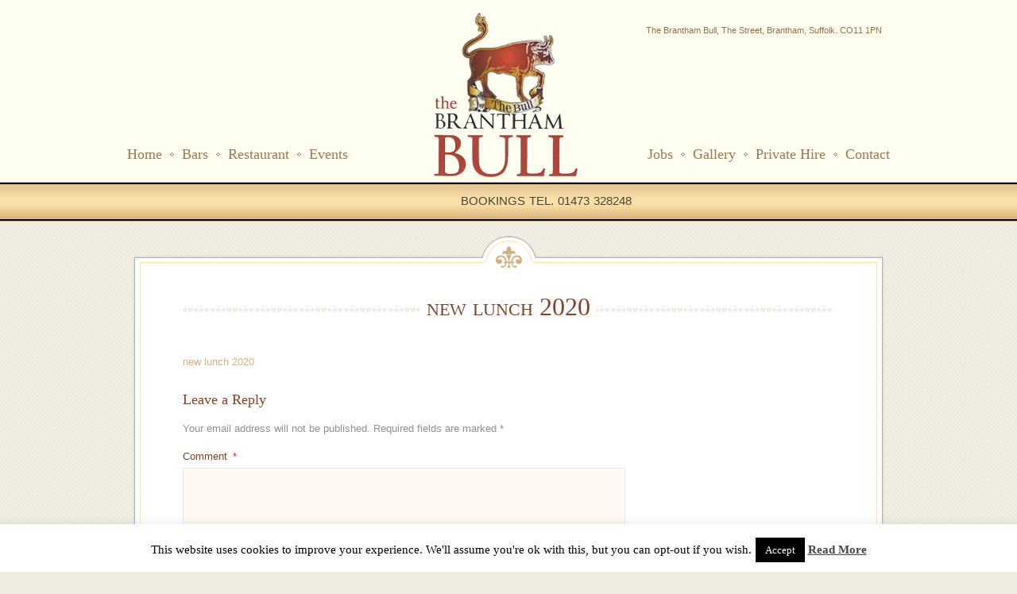

--- FILE ---
content_type: text/html; charset=UTF-8
request_url: https://www.thebranthambull.com/menus/new-lunch-2020-2/
body_size: 12592
content:
<!doctype html>
<!--[if lt IE 7]> <html class="lt-ie9 lt-ie8 lt-ie7" lang="en-US"> <![endif]-->
<!--[if IE 7]>    <html class="lt-ie9 lt-ie8" lang="en-US"> <![endif]-->
<!--[if IE 8]>    <html class="lt-ie9" lang="en-US"> <![endif]-->
<!--[if gt IE 8]><!--> <html lang="en-US"> <!--<![endif]-->
		<head>
				<!-- META TAGS -->
				<meta charset="UTF-8" />
				<meta name="viewport" content="width=device-width" />
				
				
                				               				                
                					<!-- FAVICON -->
					<link rel="shortcut icon" href="http://www.thebranthambull.com/wp-content/uploads/2014/02/logo-bull-favico.png" />
					                
                
				<!-- Google Web Fonts-->
                <link href='http://fonts.googleapis.com/css?family=Droid+Serif:400,700,400italic,700italic' rel='stylesheet' type='text/css'>
                <link href='http://fonts.googleapis.com/css?family=Droid+Sans:400,700' rel='stylesheet' type='text/css'>


				<!-- Style Sheet-->
				<link rel="stylesheet" href="https://www.thebranthambull.com/wp-content/themes/elegantia-theme-OLD/style.css"/>                                         
                
                <!-- Pingback URL -->
                <link rel="pingback" href="https://www.thebranthambull.com/xmlrpc.php" />
                
                <!-- RSS -->
                <link rel="alternate" type="application/rss+xml" title="The Brantham Bull" href="https://www.thebranthambull.com/feed/" />
                <link rel="alternate" type="application/atom+xml" title="The Brantham Bull" href="https://www.thebranthambull.com/feed/atom/" />                                
                
                
                
                <!--[if lt IE 9]>
	           		<script src="https://www.thebranthambull.com/wp-content/themes/elegantia-theme-OLD/js/html5.js"></script>
	    		<![endif]-->
				
				<!--[if (gte IE 6)&(lte IE 8)]>
				<script defer src="//s3.amazonaws.com/nwapi/nwmatcher/nwmatcher-1.2.4-min.js"></script>
				<script defer src="https://www.thebranthambull.com/wp-content/themes/elegantia-theme-OLD/js/the-tooltip/selectivizr-min.js"></script>
				<![endif]-->
				
                
                <script>
  (function(i,s,o,g,r,a,m){i['GoogleAnalyticsObject']=r;i[r]=i[r]||function(){
  (i[r].q=i[r].q||[]).push(arguments)},i[r].l=1*new Date();a=s.createElement(o),
  m=s.getElementsByTagName(o)[0];a.async=1;a.src=g;m.parentNode.insertBefore(a,m)
  })(window,document,'script','//www.google-analytics.com/analytics.js','ga');

  ga('create', 'UA-15121926-19', 'thebranthambull.com');
  ga('send', 'pageview');

</script>
                <meta name='robots' content='index, follow, max-image-preview:large, max-snippet:-1, max-video-preview:-1' />

	<!-- This site is optimized with the Yoast SEO plugin v20.2.1 - https://yoast.com/wordpress/plugins/seo/ -->
	<title>new lunch 2020 - The Brantham Bull</title>
	<link rel="canonical" href="https://www.thebranthambull.com/menus/new-lunch-2020-2/" />
	<meta property="og:locale" content="en_US" />
	<meta property="og:type" content="article" />
	<meta property="og:title" content="new lunch 2020 - The Brantham Bull" />
	<meta property="og:description" content="new lunch 2020" />
	<meta property="og:url" content="https://www.thebranthambull.com/menus/new-lunch-2020-2/" />
	<meta property="og:site_name" content="The Brantham Bull" />
	<meta property="article:publisher" content="https://www.facebook.com/pages/Brantham-BULL/383703274992945" />
	<meta name="twitter:card" content="summary_large_image" />
	<meta name="twitter:site" content="@BullatBrantham" />
	<script type="application/ld+json" class="yoast-schema-graph">{"@context":"https://schema.org","@graph":[{"@type":"WebPage","@id":"https://www.thebranthambull.com/menus/new-lunch-2020-2/","url":"https://www.thebranthambull.com/menus/new-lunch-2020-2/","name":"new lunch 2020 - The Brantham Bull","isPartOf":{"@id":"https://www.thebranthambull.com/#website"},"primaryImageOfPage":{"@id":"https://www.thebranthambull.com/menus/new-lunch-2020-2/#primaryimage"},"image":{"@id":"https://www.thebranthambull.com/menus/new-lunch-2020-2/#primaryimage"},"thumbnailUrl":"","datePublished":"2020-10-20T09:12:43+00:00","dateModified":"2020-10-20T09:12:43+00:00","breadcrumb":{"@id":"https://www.thebranthambull.com/menus/new-lunch-2020-2/#breadcrumb"},"inLanguage":"en-US","potentialAction":[{"@type":"ReadAction","target":["https://www.thebranthambull.com/menus/new-lunch-2020-2/"]}]},{"@type":"ImageObject","inLanguage":"en-US","@id":"https://www.thebranthambull.com/menus/new-lunch-2020-2/#primaryimage","url":"","contentUrl":""},{"@type":"BreadcrumbList","@id":"https://www.thebranthambull.com/menus/new-lunch-2020-2/#breadcrumb","itemListElement":[{"@type":"ListItem","position":1,"name":"Home","item":"https://www.thebranthambull.com/"},{"@type":"ListItem","position":2,"name":"Menus","item":"https://www.thebranthambull.com/menus/"},{"@type":"ListItem","position":3,"name":"new lunch 2020"}]},{"@type":"WebSite","@id":"https://www.thebranthambull.com/#website","url":"https://www.thebranthambull.com/","name":"The Brantham Bull","description":"Bar, restaurant, large garden, child &amp; dog friendly!","potentialAction":[{"@type":"SearchAction","target":{"@type":"EntryPoint","urlTemplate":"https://www.thebranthambull.com/?s={search_term_string}"},"query-input":"required name=search_term_string"}],"inLanguage":"en-US"}]}</script>
	<!-- / Yoast SEO plugin. -->


<link rel='dns-prefetch' href='//code.jquery.com' />
<link rel='dns-prefetch' href='//v0.wordpress.com' />
<link rel="alternate" type="application/rss+xml" title="The Brantham Bull &raquo; Feed" href="https://www.thebranthambull.com/feed/" />
<link rel="alternate" type="application/rss+xml" title="The Brantham Bull &raquo; Comments Feed" href="https://www.thebranthambull.com/comments/feed/" />
<link rel="alternate" type="application/rss+xml" title="The Brantham Bull &raquo; new lunch 2020 Comments Feed" href="https://www.thebranthambull.com/menus/new-lunch-2020-2/feed/" />
<script type="text/javascript">
window._wpemojiSettings = {"baseUrl":"https:\/\/s.w.org\/images\/core\/emoji\/14.0.0\/72x72\/","ext":".png","svgUrl":"https:\/\/s.w.org\/images\/core\/emoji\/14.0.0\/svg\/","svgExt":".svg","source":{"concatemoji":"https:\/\/www.thebranthambull.com\/wp-includes\/js\/wp-emoji-release.min.js?ver=ef247ade78e53e62d4eea39460d9b931"}};
/*! This file is auto-generated */
!function(e,a,t){var n,r,o,i=a.createElement("canvas"),p=i.getContext&&i.getContext("2d");function s(e,t){var a=String.fromCharCode,e=(p.clearRect(0,0,i.width,i.height),p.fillText(a.apply(this,e),0,0),i.toDataURL());return p.clearRect(0,0,i.width,i.height),p.fillText(a.apply(this,t),0,0),e===i.toDataURL()}function c(e){var t=a.createElement("script");t.src=e,t.defer=t.type="text/javascript",a.getElementsByTagName("head")[0].appendChild(t)}for(o=Array("flag","emoji"),t.supports={everything:!0,everythingExceptFlag:!0},r=0;r<o.length;r++)t.supports[o[r]]=function(e){if(p&&p.fillText)switch(p.textBaseline="top",p.font="600 32px Arial",e){case"flag":return s([127987,65039,8205,9895,65039],[127987,65039,8203,9895,65039])?!1:!s([55356,56826,55356,56819],[55356,56826,8203,55356,56819])&&!s([55356,57332,56128,56423,56128,56418,56128,56421,56128,56430,56128,56423,56128,56447],[55356,57332,8203,56128,56423,8203,56128,56418,8203,56128,56421,8203,56128,56430,8203,56128,56423,8203,56128,56447]);case"emoji":return!s([129777,127995,8205,129778,127999],[129777,127995,8203,129778,127999])}return!1}(o[r]),t.supports.everything=t.supports.everything&&t.supports[o[r]],"flag"!==o[r]&&(t.supports.everythingExceptFlag=t.supports.everythingExceptFlag&&t.supports[o[r]]);t.supports.everythingExceptFlag=t.supports.everythingExceptFlag&&!t.supports.flag,t.DOMReady=!1,t.readyCallback=function(){t.DOMReady=!0},t.supports.everything||(n=function(){t.readyCallback()},a.addEventListener?(a.addEventListener("DOMContentLoaded",n,!1),e.addEventListener("load",n,!1)):(e.attachEvent("onload",n),a.attachEvent("onreadystatechange",function(){"complete"===a.readyState&&t.readyCallback()})),(e=t.source||{}).concatemoji?c(e.concatemoji):e.wpemoji&&e.twemoji&&(c(e.twemoji),c(e.wpemoji)))}(window,document,window._wpemojiSettings);
</script>
<style type="text/css">
img.wp-smiley,
img.emoji {
	display: inline !important;
	border: none !important;
	box-shadow: none !important;
	height: 1em !important;
	width: 1em !important;
	margin: 0 0.07em !important;
	vertical-align: -0.1em !important;
	background: none !important;
	padding: 0 !important;
}
</style>
	<link rel='stylesheet' id='wp-block-library-css' href='https://www.thebranthambull.com/wp-includes/css/dist/block-library/style.min.css?ver=ef247ade78e53e62d4eea39460d9b931' type='text/css' media='all' />
<style id='wp-block-library-inline-css' type='text/css'>
.has-text-align-justify{text-align:justify;}
</style>
<link rel='stylesheet' id='mediaelement-css' href='https://www.thebranthambull.com/wp-includes/js/mediaelement/mediaelementplayer-legacy.min.css?ver=4.2.17' type='text/css' media='all' />
<link rel='stylesheet' id='wp-mediaelement-css' href='https://www.thebranthambull.com/wp-includes/js/mediaelement/wp-mediaelement.min.css?ver=ef247ade78e53e62d4eea39460d9b931' type='text/css' media='all' />
<link rel='stylesheet' id='classic-theme-styles-css' href='https://www.thebranthambull.com/wp-includes/css/classic-themes.min.css?ver=1' type='text/css' media='all' />
<style id='global-styles-inline-css' type='text/css'>
body{--wp--preset--color--black: #000000;--wp--preset--color--cyan-bluish-gray: #abb8c3;--wp--preset--color--white: #ffffff;--wp--preset--color--pale-pink: #f78da7;--wp--preset--color--vivid-red: #cf2e2e;--wp--preset--color--luminous-vivid-orange: #ff6900;--wp--preset--color--luminous-vivid-amber: #fcb900;--wp--preset--color--light-green-cyan: #7bdcb5;--wp--preset--color--vivid-green-cyan: #00d084;--wp--preset--color--pale-cyan-blue: #8ed1fc;--wp--preset--color--vivid-cyan-blue: #0693e3;--wp--preset--color--vivid-purple: #9b51e0;--wp--preset--gradient--vivid-cyan-blue-to-vivid-purple: linear-gradient(135deg,rgba(6,147,227,1) 0%,rgb(155,81,224) 100%);--wp--preset--gradient--light-green-cyan-to-vivid-green-cyan: linear-gradient(135deg,rgb(122,220,180) 0%,rgb(0,208,130) 100%);--wp--preset--gradient--luminous-vivid-amber-to-luminous-vivid-orange: linear-gradient(135deg,rgba(252,185,0,1) 0%,rgba(255,105,0,1) 100%);--wp--preset--gradient--luminous-vivid-orange-to-vivid-red: linear-gradient(135deg,rgba(255,105,0,1) 0%,rgb(207,46,46) 100%);--wp--preset--gradient--very-light-gray-to-cyan-bluish-gray: linear-gradient(135deg,rgb(238,238,238) 0%,rgb(169,184,195) 100%);--wp--preset--gradient--cool-to-warm-spectrum: linear-gradient(135deg,rgb(74,234,220) 0%,rgb(151,120,209) 20%,rgb(207,42,186) 40%,rgb(238,44,130) 60%,rgb(251,105,98) 80%,rgb(254,248,76) 100%);--wp--preset--gradient--blush-light-purple: linear-gradient(135deg,rgb(255,206,236) 0%,rgb(152,150,240) 100%);--wp--preset--gradient--blush-bordeaux: linear-gradient(135deg,rgb(254,205,165) 0%,rgb(254,45,45) 50%,rgb(107,0,62) 100%);--wp--preset--gradient--luminous-dusk: linear-gradient(135deg,rgb(255,203,112) 0%,rgb(199,81,192) 50%,rgb(65,88,208) 100%);--wp--preset--gradient--pale-ocean: linear-gradient(135deg,rgb(255,245,203) 0%,rgb(182,227,212) 50%,rgb(51,167,181) 100%);--wp--preset--gradient--electric-grass: linear-gradient(135deg,rgb(202,248,128) 0%,rgb(113,206,126) 100%);--wp--preset--gradient--midnight: linear-gradient(135deg,rgb(2,3,129) 0%,rgb(40,116,252) 100%);--wp--preset--duotone--dark-grayscale: url('#wp-duotone-dark-grayscale');--wp--preset--duotone--grayscale: url('#wp-duotone-grayscale');--wp--preset--duotone--purple-yellow: url('#wp-duotone-purple-yellow');--wp--preset--duotone--blue-red: url('#wp-duotone-blue-red');--wp--preset--duotone--midnight: url('#wp-duotone-midnight');--wp--preset--duotone--magenta-yellow: url('#wp-duotone-magenta-yellow');--wp--preset--duotone--purple-green: url('#wp-duotone-purple-green');--wp--preset--duotone--blue-orange: url('#wp-duotone-blue-orange');--wp--preset--font-size--small: 13px;--wp--preset--font-size--medium: 20px;--wp--preset--font-size--large: 36px;--wp--preset--font-size--x-large: 42px;--wp--preset--spacing--20: 0.44rem;--wp--preset--spacing--30: 0.67rem;--wp--preset--spacing--40: 1rem;--wp--preset--spacing--50: 1.5rem;--wp--preset--spacing--60: 2.25rem;--wp--preset--spacing--70: 3.38rem;--wp--preset--spacing--80: 5.06rem;}:where(.is-layout-flex){gap: 0.5em;}body .is-layout-flow > .alignleft{float: left;margin-inline-start: 0;margin-inline-end: 2em;}body .is-layout-flow > .alignright{float: right;margin-inline-start: 2em;margin-inline-end: 0;}body .is-layout-flow > .aligncenter{margin-left: auto !important;margin-right: auto !important;}body .is-layout-constrained > .alignleft{float: left;margin-inline-start: 0;margin-inline-end: 2em;}body .is-layout-constrained > .alignright{float: right;margin-inline-start: 2em;margin-inline-end: 0;}body .is-layout-constrained > .aligncenter{margin-left: auto !important;margin-right: auto !important;}body .is-layout-constrained > :where(:not(.alignleft):not(.alignright):not(.alignfull)){max-width: var(--wp--style--global--content-size);margin-left: auto !important;margin-right: auto !important;}body .is-layout-constrained > .alignwide{max-width: var(--wp--style--global--wide-size);}body .is-layout-flex{display: flex;}body .is-layout-flex{flex-wrap: wrap;align-items: center;}body .is-layout-flex > *{margin: 0;}:where(.wp-block-columns.is-layout-flex){gap: 2em;}.has-black-color{color: var(--wp--preset--color--black) !important;}.has-cyan-bluish-gray-color{color: var(--wp--preset--color--cyan-bluish-gray) !important;}.has-white-color{color: var(--wp--preset--color--white) !important;}.has-pale-pink-color{color: var(--wp--preset--color--pale-pink) !important;}.has-vivid-red-color{color: var(--wp--preset--color--vivid-red) !important;}.has-luminous-vivid-orange-color{color: var(--wp--preset--color--luminous-vivid-orange) !important;}.has-luminous-vivid-amber-color{color: var(--wp--preset--color--luminous-vivid-amber) !important;}.has-light-green-cyan-color{color: var(--wp--preset--color--light-green-cyan) !important;}.has-vivid-green-cyan-color{color: var(--wp--preset--color--vivid-green-cyan) !important;}.has-pale-cyan-blue-color{color: var(--wp--preset--color--pale-cyan-blue) !important;}.has-vivid-cyan-blue-color{color: var(--wp--preset--color--vivid-cyan-blue) !important;}.has-vivid-purple-color{color: var(--wp--preset--color--vivid-purple) !important;}.has-black-background-color{background-color: var(--wp--preset--color--black) !important;}.has-cyan-bluish-gray-background-color{background-color: var(--wp--preset--color--cyan-bluish-gray) !important;}.has-white-background-color{background-color: var(--wp--preset--color--white) !important;}.has-pale-pink-background-color{background-color: var(--wp--preset--color--pale-pink) !important;}.has-vivid-red-background-color{background-color: var(--wp--preset--color--vivid-red) !important;}.has-luminous-vivid-orange-background-color{background-color: var(--wp--preset--color--luminous-vivid-orange) !important;}.has-luminous-vivid-amber-background-color{background-color: var(--wp--preset--color--luminous-vivid-amber) !important;}.has-light-green-cyan-background-color{background-color: var(--wp--preset--color--light-green-cyan) !important;}.has-vivid-green-cyan-background-color{background-color: var(--wp--preset--color--vivid-green-cyan) !important;}.has-pale-cyan-blue-background-color{background-color: var(--wp--preset--color--pale-cyan-blue) !important;}.has-vivid-cyan-blue-background-color{background-color: var(--wp--preset--color--vivid-cyan-blue) !important;}.has-vivid-purple-background-color{background-color: var(--wp--preset--color--vivid-purple) !important;}.has-black-border-color{border-color: var(--wp--preset--color--black) !important;}.has-cyan-bluish-gray-border-color{border-color: var(--wp--preset--color--cyan-bluish-gray) !important;}.has-white-border-color{border-color: var(--wp--preset--color--white) !important;}.has-pale-pink-border-color{border-color: var(--wp--preset--color--pale-pink) !important;}.has-vivid-red-border-color{border-color: var(--wp--preset--color--vivid-red) !important;}.has-luminous-vivid-orange-border-color{border-color: var(--wp--preset--color--luminous-vivid-orange) !important;}.has-luminous-vivid-amber-border-color{border-color: var(--wp--preset--color--luminous-vivid-amber) !important;}.has-light-green-cyan-border-color{border-color: var(--wp--preset--color--light-green-cyan) !important;}.has-vivid-green-cyan-border-color{border-color: var(--wp--preset--color--vivid-green-cyan) !important;}.has-pale-cyan-blue-border-color{border-color: var(--wp--preset--color--pale-cyan-blue) !important;}.has-vivid-cyan-blue-border-color{border-color: var(--wp--preset--color--vivid-cyan-blue) !important;}.has-vivid-purple-border-color{border-color: var(--wp--preset--color--vivid-purple) !important;}.has-vivid-cyan-blue-to-vivid-purple-gradient-background{background: var(--wp--preset--gradient--vivid-cyan-blue-to-vivid-purple) !important;}.has-light-green-cyan-to-vivid-green-cyan-gradient-background{background: var(--wp--preset--gradient--light-green-cyan-to-vivid-green-cyan) !important;}.has-luminous-vivid-amber-to-luminous-vivid-orange-gradient-background{background: var(--wp--preset--gradient--luminous-vivid-amber-to-luminous-vivid-orange) !important;}.has-luminous-vivid-orange-to-vivid-red-gradient-background{background: var(--wp--preset--gradient--luminous-vivid-orange-to-vivid-red) !important;}.has-very-light-gray-to-cyan-bluish-gray-gradient-background{background: var(--wp--preset--gradient--very-light-gray-to-cyan-bluish-gray) !important;}.has-cool-to-warm-spectrum-gradient-background{background: var(--wp--preset--gradient--cool-to-warm-spectrum) !important;}.has-blush-light-purple-gradient-background{background: var(--wp--preset--gradient--blush-light-purple) !important;}.has-blush-bordeaux-gradient-background{background: var(--wp--preset--gradient--blush-bordeaux) !important;}.has-luminous-dusk-gradient-background{background: var(--wp--preset--gradient--luminous-dusk) !important;}.has-pale-ocean-gradient-background{background: var(--wp--preset--gradient--pale-ocean) !important;}.has-electric-grass-gradient-background{background: var(--wp--preset--gradient--electric-grass) !important;}.has-midnight-gradient-background{background: var(--wp--preset--gradient--midnight) !important;}.has-small-font-size{font-size: var(--wp--preset--font-size--small) !important;}.has-medium-font-size{font-size: var(--wp--preset--font-size--medium) !important;}.has-large-font-size{font-size: var(--wp--preset--font-size--large) !important;}.has-x-large-font-size{font-size: var(--wp--preset--font-size--x-large) !important;}
.wp-block-navigation a:where(:not(.wp-element-button)){color: inherit;}
:where(.wp-block-columns.is-layout-flex){gap: 2em;}
.wp-block-pullquote{font-size: 1.5em;line-height: 1.6;}
</style>
<link rel='stylesheet' id='cookie-law-info-css' href='https://www.thebranthambull.com/wp-content/plugins/cookie-law-info/legacy/public/css/cookie-law-info-public.css?ver=3.0.8' type='text/css' media='all' />
<link rel='stylesheet' id='cookie-law-info-gdpr-css' href='https://www.thebranthambull.com/wp-content/plugins/cookie-law-info/legacy/public/css/cookie-law-info-gdpr.css?ver=3.0.8' type='text/css' media='all' />
<link rel='stylesheet' id='main-css-css' href='https://www.thebranthambull.com/wp-content/themes/elegantia-theme-OLD/css/main.css?ver=1.0' type='text/css' media='all' />
<link rel='stylesheet' id='media-queries-css' href='https://www.thebranthambull.com/wp-content/themes/elegantia-theme-OLD/css/media-queries.css?ver=1.0' type='text/css' media='all' />
<link rel='stylesheet' id='flexslidercss-css' href='https://www.thebranthambull.com/wp-content/themes/elegantia-theme-OLD/js/flexslider/flexslider.css?ver=1.8' type='text/css' media='all' />
<link rel='stylesheet' id='prettyPhoto-css' href='https://www.thebranthambull.com/wp-content/themes/elegantia-theme-OLD/js/prettyphoto/prettyPhoto.css?ver=3.1.4' type='text/css' media='all' />
<link rel='stylesheet' id='jquery-ui-css-css' href='http://code.jquery.com/ui/1.9.1/themes/trontastic/jquery-ui.css?ver=1.9.1' type='text/css' media='all' />
<link rel='stylesheet' id='the-tooltip-css' href='https://www.thebranthambull.com/wp-content/themes/elegantia-theme-OLD/js/the-tooltip/the-tooltip.css?ver=3.0' type='text/css' media='all' />
<link rel='stylesheet' id='custom-css-css' href='https://www.thebranthambull.com/wp-content/themes/elegantia-theme-OLD/css/custom.css?ver=1.0' type='text/css' media='all' />
<link rel='stylesheet' id='jetpack_css-css' href='https://www.thebranthambull.com/wp-content/plugins/jetpack/css/jetpack.css?ver=11.9.3' type='text/css' media='all' />
<script type='text/javascript' src='https://www.thebranthambull.com/wp-includes/js/jquery/jquery.min.js?ver=3.6.1' id='jquery-core-js'></script>
<script type='text/javascript' src='https://www.thebranthambull.com/wp-includes/js/jquery/jquery-migrate.min.js?ver=3.3.2' id='jquery-migrate-js'></script>
<script type='text/javascript' id='cookie-law-info-js-extra'>
/* <![CDATA[ */
var Cli_Data = {"nn_cookie_ids":[],"cookielist":[],"non_necessary_cookies":[],"ccpaEnabled":"","ccpaRegionBased":"","ccpaBarEnabled":"","strictlyEnabled":["necessary","obligatoire"],"ccpaType":"gdpr","js_blocking":"","custom_integration":"","triggerDomRefresh":"","secure_cookies":""};
var cli_cookiebar_settings = {"animate_speed_hide":"500","animate_speed_show":"500","background":"#fff","border":"#444","border_on":"","button_1_button_colour":"#000","button_1_button_hover":"#000000","button_1_link_colour":"#fff","button_1_as_button":"1","button_1_new_win":"","button_2_button_colour":"#333","button_2_button_hover":"#292929","button_2_link_colour":"#444","button_2_as_button":"","button_2_hidebar":"","button_3_button_colour":"#000","button_3_button_hover":"#000000","button_3_link_colour":"#fff","button_3_as_button":"1","button_3_new_win":"","button_4_button_colour":"#dedfe0","button_4_button_hover":"#b2b2b3","button_4_link_colour":"#333333","button_4_as_button":"1","button_7_button_colour":"#61a229","button_7_button_hover":"#4e8221","button_7_link_colour":"#fff","button_7_as_button":"1","button_7_new_win":"","font_family":"inherit","header_fix":"","notify_animate_hide":"1","notify_animate_show":"","notify_div_id":"#cookie-law-info-bar","notify_position_horizontal":"right","notify_position_vertical":"bottom","scroll_close":"","scroll_close_reload":"","accept_close_reload":"","reject_close_reload":"","showagain_tab":"1","showagain_background":"#fff","showagain_border":"#000","showagain_div_id":"#cookie-law-info-again","showagain_x_position":"100px","text":"#000","show_once_yn":"","show_once":"10000","logging_on":"","as_popup":"","popup_overlay":"1","bar_heading_text":"","cookie_bar_as":"banner","popup_showagain_position":"bottom-right","widget_position":"left"};
var log_object = {"ajax_url":"https:\/\/www.thebranthambull.com\/wp-admin\/admin-ajax.php"};
/* ]]> */
</script>
<script type='text/javascript' src='https://www.thebranthambull.com/wp-content/plugins/cookie-law-info/legacy/public/js/cookie-law-info-public.js?ver=3.0.8' id='cookie-law-info-js'></script>
<script type='text/javascript' src='https://www.thebranthambull.com/wp-content/themes/elegantia-theme-OLD/js/elastislide/jquery.easing.1.3.js?ver=1.3' id='easing-js'></script>
<script type='text/javascript' src='https://www.thebranthambull.com/wp-content/themes/elegantia-theme-OLD/js/elastislide/jquery.elastislide.js?ver=1.0' id='elastislide-js'></script>
<script type='text/javascript' src='https://www.thebranthambull.com/wp-content/themes/elegantia-theme-OLD/js/prettyphoto/jquery.prettyPhoto.js?ver=3.1.4' id='prettyphoto-js'></script>
<script type='text/javascript' src='https://www.thebranthambull.com/wp-content/themes/elegantia-theme-OLD/js/jquery.validate.min.js?ver=1.10.0' id='validate-js'></script>
<script type='text/javascript' src='https://www.thebranthambull.com/wp-content/themes/elegantia-theme-OLD/js/jquery.form.js?ver=3.18' id='forms-js'></script>
<script type='text/javascript' src='https://www.thebranthambull.com/wp-content/themes/elegantia-theme-OLD/js/the-tooltip/the-tooltip.min.js?ver=3.0' id='the-tooltip-js-js'></script>
<link rel="https://api.w.org/" href="https://www.thebranthambull.com/wp-json/" /><link rel="alternate" type="application/json" href="https://www.thebranthambull.com/wp-json/wp/v2/media/1145" /><link rel="EditURI" type="application/rsd+xml" title="RSD" href="https://www.thebranthambull.com/xmlrpc.php?rsd" />
<link rel="wlwmanifest" type="application/wlwmanifest+xml" href="https://www.thebranthambull.com/wp-includes/wlwmanifest.xml" />

<link rel='shortlink' href='https://wp.me/a4yxrQ-it' />
<link rel="alternate" type="application/json+oembed" href="https://www.thebranthambull.com/wp-json/oembed/1.0/embed?url=https%3A%2F%2Fwww.thebranthambull.com%2Fmenus%2Fnew-lunch-2020-2%2F" />
<link rel="alternate" type="text/xml+oembed" href="https://www.thebranthambull.com/wp-json/oembed/1.0/embed?url=https%3A%2F%2Fwww.thebranthambull.com%2Fmenus%2Fnew-lunch-2020-2%2F&#038;format=xml" />
<script type="text/javascript">
(function(url){
	if(/(?:Chrome\/26\.0\.1410\.63 Safari\/537\.31|WordfenceTestMonBot)/.test(navigator.userAgent)){ return; }
	var addEvent = function(evt, handler) {
		if (window.addEventListener) {
			document.addEventListener(evt, handler, false);
		} else if (window.attachEvent) {
			document.attachEvent('on' + evt, handler);
		}
	};
	var removeEvent = function(evt, handler) {
		if (window.removeEventListener) {
			document.removeEventListener(evt, handler, false);
		} else if (window.detachEvent) {
			document.detachEvent('on' + evt, handler);
		}
	};
	var evts = 'contextmenu dblclick drag dragend dragenter dragleave dragover dragstart drop keydown keypress keyup mousedown mousemove mouseout mouseover mouseup mousewheel scroll'.split(' ');
	var logHuman = function() {
		if (window.wfLogHumanRan) { return; }
		window.wfLogHumanRan = true;
		var wfscr = document.createElement('script');
		wfscr.type = 'text/javascript';
		wfscr.async = true;
		wfscr.src = url + '&r=' + Math.random();
		(document.getElementsByTagName('head')[0]||document.getElementsByTagName('body')[0]).appendChild(wfscr);
		for (var i = 0; i < evts.length; i++) {
			removeEvent(evts[i], logHuman);
		}
	};
	for (var i = 0; i < evts.length; i++) {
		addEvent(evts[i], logHuman);
	}
})('//www.thebranthambull.com/?wordfence_lh=1&hid=E15F892CA588B0D95AF005B6A315E2CA');
</script>	<style>img#wpstats{display:none}</style>
		<style type='text/css' id='dynamic-css'>

body{
color:#909090;
}

h1, h2, h3, h4, h5, h6, code, form label, form legend, #pagination, .article-date, .event h3.post-title, .news h2.post-title, .faq-list dt, .toggle dt, .accordion dt, .dropcap, th{
color:#824328;
}

::-moz-selection{
background:#f8dda8;
}

::selection{
background:#f8dda8;
}

a, a:visited, .widget h4, .widget li a, small, article small{
color:#d3af80;
}

.price span, a#scroll-top{
background-color:#d3af80;
}

a:hover, a:focus, a:active, a.read-more:hover, a.read-more:active, a.read-more:focus, .widget a:hover, .widget a:focus, .widget a:active{
color:#824328;
}

a#scroll-top:hover, .button, button, input[type="submit"], input[type="reset"], input[type="button"], a.readmore, .single-menu-item .price:hover span, .es-carousel li:hover .price span, .our-menu #main-content article:hover .price span {
background-color:#824328;
}

</style><style type='text/css' id='quick-css'>

#header-wrapper {
background-color: #fffff1;
}

.bottom-strip p a {
margin-left: -190px;
visibility: hidden;
}

</style><style type="text/css">
.upcoming-events li {
	margin-bottom: 10px;
}
.upcoming-events li span {
	display: block;
}
</style>
		<link rel="icon" href="https://www.thebranthambull.com/wp-content/uploads/cropped-logo-1-32x32.png" sizes="32x32" />
<link rel="icon" href="https://www.thebranthambull.com/wp-content/uploads/cropped-logo-1-192x192.png" sizes="192x192" />
<link rel="apple-touch-icon" href="https://www.thebranthambull.com/wp-content/uploads/cropped-logo-1-180x180.png" />
<meta name="msapplication-TileImage" content="https://www.thebranthambull.com/wp-content/uploads/cropped-logo-1-270x270.png" />
		</head>
		<body class="attachment attachment-template-default attachmentid-1145 attachment-pdf">				
        		
				<!-- Start wrap -->    
                <div id="page-content-wrap">
                
                        <!-- Start Header -->
                        <div id="header-wrapper"> 
                                   
                                <header id="header">

																					 <h6>The Brantham Bull, The Street, Brantham, Suffolk. CO11 1PN</h6>
																					
                                        <!--Left Menu -->
                                        <nav class="main-menu left clearfix">  
												<div class="menu-heading-main-menu-left-container"><ul id="menu-heading-main-menu-left" class="clearfix"><li id="menu-item-267" class="menu-item menu-item-type-post_type menu-item-object-page menu-item-home menu-item-267"><a href="https://www.thebranthambull.com/">Home</a></li>
<li id="menu-item-277" class="menu-item menu-item-type-post_type menu-item-object-page menu-item-277"><a href="https://www.thebranthambull.com/our-bar/">Bars</a></li>
<li id="menu-item-305" class="menu-item menu-item-type-post_type menu-item-object-page menu-item-has-children menu-item-305"><a href="https://www.thebranthambull.com/restaurant-2/">Restaurant</a>
<ul class="sub-menu">
	<li id="menu-item-807" class="menu-item menu-item-type-post_type menu-item-object-page menu-item-807"><a href="https://www.thebranthambull.com/menus/">Menus</a></li>
</ul>
</li>
<li id="menu-item-499" class="menu-item menu-item-type-post_type menu-item-object-page menu-item-499"><a href="https://www.thebranthambull.com/all-upcoming-events/">Events</a></li>
</ul></div>                                                                                      
                                        </nav>  

                                        <!-- Header Logo -->
                                        <div id="logo">                        
												<!-- Website Logo -->
												<a href="https://www.thebranthambull.com"  title="The Brantham Bull">                                    	
																											<img src="http://thebranthambull.esdaledesigns.com/wp-content/uploads/logo-2.png" alt="The Brantham Bull">
																										</a>                    
                                        </div>	

                                        <!-- Right Menu -->
                                        <nav class="main-menu right clearfix">                    
                                                <div class="menu-heading-main-menu-right-container"><ul id="menu-heading-main-menu-right" class="clearfix"><li id="menu-item-273" class="menu-item menu-item-type-post_type menu-item-object-page menu-item-273"><a href="https://www.thebranthambull.com/contact/">Contact</a></li>
<li id="menu-item-334" class="menu-item menu-item-type-post_type menu-item-object-page menu-item-334"><a href="https://www.thebranthambull.com/meetings/">Private Hire</a></li>
<li id="menu-item-322" class="menu-item menu-item-type-post_type menu-item-object-page menu-item-322"><a href="https://www.thebranthambull.com/gallery/">Gallery</a></li>
<li id="menu-item-808" class="menu-item menu-item-type-post_type menu-item-object-page menu-item-808"><a href="https://www.thebranthambull.com/about/jobs/">Jobs</a></li>
</ul></div>                   
                                        </nav>
                                                           
                                </header>
                                
                        </div>
						<!-- End Header -->
                        
												
						
                        <!-- Bottom Strip -->
                        <div class="bottom-strip-wrapper">
                                <div class="bottom-strip">
                                        <p>
											<span>BOOKINGS TEL. 01473 328248  </span><a href="http://www.thebranthambull.com/contact/">BOOK NOW</a>                                 
                                        </p>
                                </div>
                        </div>
				
				
				
                        <!-- Start Container -->		
                        <div id="container">           
                                
                                  <!-- Content -->
                                <div class="content right clearfix">
                                  
                                        <div class="container-top"></div>
                                          
                                        <section class="page-head">
												<h1>
													<span>new lunch 2020</span>
												</h1>													
                                        </section>              
                       
                                        <!-- Main -->
                                        <div id="main-content">
                                        		
																																						
														<article id="post-1145" class="clearfix post-1145 attachment type-attachment status-inherit hentry">																																																															
																
																																			
																<p class="attachment"><a href='https://www.thebranthambull.com/wp-content/uploads/new-lunch-2020-1.pdf'>new lunch 2020</a></p>
																							   																
																
														</article>  
														
																												
												<section id="comments">

	
	
	
		<div id="respond" class="comment-respond">
		<h3 id="reply-title" class="comment-reply-title">Leave a Reply <small><a rel="nofollow" id="cancel-comment-reply-link" href="/menus/new-lunch-2020-2/#respond" style="display:none;">Cancel reply</a></small></h3><form action="https://www.thebranthambull.com/wp-comments-post.php" method="post" id="commentform" class="comment-form"><p class="comment-notes"><span id="email-notes">Your email address will not be published.</span> <span class="required-field-message">Required fields are marked <span class="required">*</span></span></p><p class="comment-form-comment"><label for="comment">Comment <span class="required">*</span></label> <textarea id="comment" name="comment" cols="45" rows="8" maxlength="65525" required="required"></textarea></p><p class="comment-form-author"><label for="author">Name <span class="required">*</span></label> <input id="author" name="author" type="text" value="" size="30" maxlength="245" autocomplete="name" required="required" /></p>
<p class="comment-form-email"><label for="email">Email <span class="required">*</span></label> <input id="email" name="email" type="text" value="" size="30" maxlength="100" aria-describedby="email-notes" autocomplete="email" required="required" /></p>
<p class="comment-form-url"><label for="url">Website</label> <input id="url" name="url" type="text" value="" size="30" maxlength="200" autocomplete="url" /></p>
<p class="comment-form-cookies-consent"><input id="wp-comment-cookies-consent" name="wp-comment-cookies-consent" type="checkbox" value="yes" /> <label for="wp-comment-cookies-consent">Save my name, email, and website in this browser for the next time I comment.</label></p>
<p class="comment-subscription-form"><input type="checkbox" name="subscribe_blog" id="subscribe_blog" value="subscribe" style="width: auto; -moz-appearance: checkbox; -webkit-appearance: checkbox;" /> <label class="subscribe-label" id="subscribe-blog-label" for="subscribe_blog">Notify me of new posts by email.</label></p><p class="form-submit"><input name="submit" type="submit" id="submit" class="submit" value="Post Comment" /> <input type='hidden' name='comment_post_ID' value='1145' id='comment_post_ID' />
<input type='hidden' name='comment_parent' id='comment_parent' value='0' />
</p><p style="display: none;"><input type="hidden" id="akismet_comment_nonce" name="akismet_comment_nonce" value="95f8473d08" /></p><p style="display: none !important;"><label>&#916;<textarea name="ak_hp_textarea" cols="45" rows="8" maxlength="100"></textarea></label><input type="hidden" id="ak_js_1" name="ak_js" value="136"/><script>document.getElementById( "ak_js_1" ).setAttribute( "value", ( new Date() ).getTime() );</script></p></form>	</div><!-- #respond -->
	<p class="akismet_comment_form_privacy_notice">This site uses Akismet to reduce spam. <a href="https://akismet.com/privacy/" target="_blank" rel="nofollow noopener">Learn how your comment data is processed</a>.</p>
</section><!-- end of comments -->                                                                                                
                                        
                                        </div><!-- End Main -->

                                        								<aside id="sidebar">
                                																						
                                </aside>                                          
                                       <div class="container-bottom"></div>
              
                                </div> <!-- End Content-->				
                                                      
                        </div><!-- End Container -->
                        
                        <!-- Start Footer -->
                        <div id="footer-wrapper">            
                                <footer id="footer">

										<!-- Footer Menu -->
										<nav id="footer-menu">												
												<ul id="menu-footer-menu" class="clearfix"><li id="menu-item-238" class="menu-item menu-item-type-post_type menu-item-object-page menu-item-home menu-item-238"><a href="https://www.thebranthambull.com/">Home</a></li>
<li id="menu-item-330" class="menu-item menu-item-type-post_type menu-item-object-page menu-item-330"><a href="https://www.thebranthambull.com/our-bar/">Our Bars</a></li>
<li id="menu-item-329" class="menu-item menu-item-type-post_type menu-item-object-page menu-item-329"><a href="https://www.thebranthambull.com/restaurant-2/">Restaurant</a></li>
<li id="menu-item-256" class="menu-item menu-item-type-post_type menu-item-object-page menu-item-256"><a href="https://www.thebranthambull.com/gallery/">Gallery</a></li>
<li id="menu-item-429" class="menu-item menu-item-type-post_type menu-item-object-page menu-item-429"><a href="https://www.thebranthambull.com/our-team/">Our Team</a></li>
<li id="menu-item-335" class="menu-item menu-item-type-post_type menu-item-object-page menu-item-335"><a href="https://www.thebranthambull.com/meetings/">Private Hire</a></li>
<li id="menu-item-254" class="menu-item menu-item-type-post_type menu-item-object-page menu-item-254"><a href="https://www.thebranthambull.com/all-events/">All Events</a></li>
<li id="menu-item-255" class="menu-item menu-item-type-post_type menu-item-object-page menu-item-255"><a href="https://www.thebranthambull.com/contact/">Contact</a></li>
<li id="menu-item-968" class="menu-item menu-item-type-post_type menu-item-object-page menu-item-privacy-policy menu-item-968"><a href="https://www.thebranthambull.com/privacy-policy/">Privacy Policy</a></li>
</ul>                     
										</nav>
										
										         
												<!-- Social Icons -->                          
                                                <ul class="social-nav">
                                                    <li class="twitter"><a target="_blank" href="https://twitter.com/BullatBrantham"></a></li><li class="facebook"><a target="_blank" href="https://www.facebook.com/thebranthambull/"></a></li><li class="mail"><a target="_blank" href="mailto:info@thebranthambull.com"></a></li>                                                </ul>
                                																								
		
										<address>The Brantham Bull, The Street, Brantham, Suffolk. CO11 1PN</address>
										<p class="copyright">Copyright © 2014 The Brantham Bull. All rights reserved.
 <br /><a </p>		

                                </footer>
                        </div><!-- End Footer -->
						
                </div><!-- End Page wrap -->

				<a href="#top" id="scroll-top"></a>

                <script type="text/javascript">
    jQuery(document).ready(function(e) {

        $ = jQuery;

        /*-----------------------------------------------------------------------------------*/
        /*	Responsive Nav for Header
        /*-----------------------------------------------------------------------------------*/
        var $mainNav    = $('.main-menu > div').children('ul');
        var optionsList = '<option value="" selected>Go to...</option>';

        $mainNav.find('li').each(function() {
            var $this   = $(this),
                    $anchor = $this.children('a'),
                    depth   = $this.parents('ul').length - 1,
                    indent  = '';
            if( depth ) {
                while( depth > 0 ) {
                    indent += ' - ';
                    depth--;
                }
            }
            optionsList += '<option value="' + $anchor.attr('href') + '">' + indent + ' ' + $anchor.text() + '</option>';
        }).end().last()
                .after('<select class="responsive-nav">' + optionsList + '</select>');

        $('.responsive-nav').on('change', function() {
            window.location = $(this).val();
        });



        /*-----------------------------------------------------------------------------------*/
        /*	Responsive Nav for Footer
        /*-----------------------------------------------------------------------------------*/
        var $mainNav    = $('#footer-menu').children('ul');
        var optionsList = '<option value="" selected>Go to...</option>';

        $mainNav.find('li').each(function() {
            var $this   = $(this),
                    $anchor = $this.children('a'),
                    depth   = $this.parents('ul').length - 1,
                    indent  = '';
            if( depth ) {
                while( depth > 0 ) {
                    indent += ' - ';
                    depth--;
                }
            }
            optionsList += '<option value="' + $anchor.attr('href') + '">' + indent + ' ' + $anchor.text() + '</option>';
        }).end()
                .after('<select class="responsive-nav">' + optionsList + '</select>');

        $('.responsive-nav').on('change', function() {
            window.location = $(this).val();
        });



        /*----------------------------------------------------------------------------------*/
        /*	Contact Form AJAX validation and submition
        /*  Validation Plugin : http://bassistance.de/jquery-plugins/jquery-plugin-validation/
        /*	Form Ajax Plugin : http://www.malsup.com/jquery/form/
        /*---------------------------------------------------------------------------------- */

        if(jQuery().validate && jQuery().ajaxSubmit)
        {
            // Contact Form Handling
            var contact_options = {
                target: '#message-sent',
                beforeSubmit: function(){
                    $('#contact-loader').fadeIn('fast');
                    $('#message-sent').fadeOut('fast');
                },
                success: function(responseText, statusText, xhr, $form){
                    $('#contact-loader').fadeOut('fast');
                    $('#message-sent').fadeIn('fast');

                    if( responseText == "Wrong Code!" )
                    {
                        // wrong code
                    }
                    else if( responseText == "Message Sent Successfully!" )
                    {
                        $('.contact-form').resetForm();
                    }
                }
            };

            $('#contact-form .contact-form').validate({
                errorLabelContainer: $("div.error-container"),
                submitHandler: function(form) {
                    $(form).ajaxSubmit(contact_options);
                }
            });


            // Reservation Form Handling
            var reservation_options = {
                target: '#message-sent',
                beforeSubmit: function(){
                    $('#contact-loader').fadeIn('fast');
                    $('#message-sent').fadeOut('fast');
                },
                success: function(responseText, statusText, xhr, $form){
                    $('#contact-loader').fadeOut('fast');
                    $('#message-sent').fadeIn('fast');

                    if( responseText == "Wrong Code!" )
                    {
                        // wrong code
                    }
                    else if( responseText == "Message Sent Successfully!" )
                    {
                        $('.contact-form').resetForm();
                    }
                }
            };

            $('#reservation-form .contact-form').validate({
                errorLabelContainer: $("div.error-container"),
                submitHandler: function(form) {
                    $(form).ajaxSubmit(reservation_options);
                }
            });
        }


        /* ---------------------------------------------------- */
        /*	jQuery UI Date Picker
        /* ---------------------------------------------------- */
        if( jQuery().datepicker )
        {
            /*
            *   For localization of Datepicker
            *   Visit - http://docs.jquery.com/UI/Datepicker/Localization
            *   And Modify the code below after removing comments
            */


            $( "#date" ).datepicker();
        }


    });

</script>

                <!--googleoff: all--><div id="cookie-law-info-bar" data-nosnippet="true"><span>This website uses cookies to improve your experience. We'll assume you're ok with this, but you can opt-out if you wish.<a role='button' data-cli_action="accept" id="cookie_action_close_header" class="medium cli-plugin-button cli-plugin-main-button cookie_action_close_header cli_action_button wt-cli-accept-btn">Accept</a> <a href="http://www.thebranthambull.com/cookie-policy/" id="CONSTANT_OPEN_URL" target="_blank" class="cli-plugin-main-link">Read More</a></span></div><div id="cookie-law-info-again" data-nosnippet="true"><span id="cookie_hdr_showagain">Cookie Policy</span></div><div class="cli-modal" data-nosnippet="true" id="cliSettingsPopup" tabindex="-1" role="dialog" aria-labelledby="cliSettingsPopup" aria-hidden="true">
  <div class="cli-modal-dialog" role="document">
	<div class="cli-modal-content cli-bar-popup">
		  <button type="button" class="cli-modal-close" id="cliModalClose">
			<svg class="" viewBox="0 0 24 24"><path d="M19 6.41l-1.41-1.41-5.59 5.59-5.59-5.59-1.41 1.41 5.59 5.59-5.59 5.59 1.41 1.41 5.59-5.59 5.59 5.59 1.41-1.41-5.59-5.59z"></path><path d="M0 0h24v24h-24z" fill="none"></path></svg>
			<span class="wt-cli-sr-only">Close</span>
		  </button>
		  <div class="cli-modal-body">
			<div class="cli-container-fluid cli-tab-container">
	<div class="cli-row">
		<div class="cli-col-12 cli-align-items-stretch cli-px-0">
			<div class="cli-privacy-overview">
				<h4>Privacy Overview</h4>				<div class="cli-privacy-content">
					<div class="cli-privacy-content-text">This website uses cookies to improve your experience while you navigate through the website. Out of these, the cookies that are categorized as necessary are stored on your browser as they are essential for the working of basic functionalities of the website. We also use third-party cookies that help us analyze and understand how you use this website. These cookies will be stored in your browser only with your consent. You also have the option to opt-out of these cookies. But opting out of some of these cookies may affect your browsing experience.</div>
				</div>
				<a class="cli-privacy-readmore" aria-label="Show more" role="button" data-readmore-text="Show more" data-readless-text="Show less"></a>			</div>
		</div>
		<div class="cli-col-12 cli-align-items-stretch cli-px-0 cli-tab-section-container">
												<div class="cli-tab-section">
						<div class="cli-tab-header">
							<a role="button" tabindex="0" class="cli-nav-link cli-settings-mobile" data-target="necessary" data-toggle="cli-toggle-tab">
								Necessary							</a>
															<div class="wt-cli-necessary-checkbox">
									<input type="checkbox" class="cli-user-preference-checkbox"  id="wt-cli-checkbox-necessary" data-id="checkbox-necessary" checked="checked"  />
									<label class="form-check-label" for="wt-cli-checkbox-necessary">Necessary</label>
								</div>
								<span class="cli-necessary-caption">Always Enabled</span>
													</div>
						<div class="cli-tab-content">
							<div class="cli-tab-pane cli-fade" data-id="necessary">
								<div class="wt-cli-cookie-description">
									Necessary cookies are absolutely essential for the website to function properly. This category only includes cookies that ensures basic functionalities and security features of the website. These cookies do not store any personal information.								</div>
							</div>
						</div>
					</div>
																	<div class="cli-tab-section">
						<div class="cli-tab-header">
							<a role="button" tabindex="0" class="cli-nav-link cli-settings-mobile" data-target="non-necessary" data-toggle="cli-toggle-tab">
								Non-necessary							</a>
															<div class="cli-switch">
									<input type="checkbox" id="wt-cli-checkbox-non-necessary" class="cli-user-preference-checkbox"  data-id="checkbox-non-necessary" checked='checked' />
									<label for="wt-cli-checkbox-non-necessary" class="cli-slider" data-cli-enable="Enabled" data-cli-disable="Disabled"><span class="wt-cli-sr-only">Non-necessary</span></label>
								</div>
													</div>
						<div class="cli-tab-content">
							<div class="cli-tab-pane cli-fade" data-id="non-necessary">
								<div class="wt-cli-cookie-description">
									Any cookies that may not be particularly necessary for the website to function and is used specifically to collect user personal data via analytics, ads, other embedded contents are termed as non-necessary cookies. It is mandatory to procure user consent prior to running these cookies on your website.								</div>
							</div>
						</div>
					</div>
										</div>
	</div>
</div>
		  </div>
		  <div class="cli-modal-footer">
			<div class="wt-cli-element cli-container-fluid cli-tab-container">
				<div class="cli-row">
					<div class="cli-col-12 cli-align-items-stretch cli-px-0">
						<div class="cli-tab-footer wt-cli-privacy-overview-actions">
						
															<a id="wt-cli-privacy-save-btn" role="button" tabindex="0" data-cli-action="accept" class="wt-cli-privacy-btn cli_setting_save_button wt-cli-privacy-accept-btn cli-btn">SAVE &amp; ACCEPT</a>
													</div>
						
					</div>
				</div>
			</div>
		</div>
	</div>
  </div>
</div>
<div class="cli-modal-backdrop cli-fade cli-settings-overlay"></div>
<div class="cli-modal-backdrop cli-fade cli-popupbar-overlay"></div>
<!--googleon: all--><script type='text/javascript' src='https://www.thebranthambull.com/wp-includes/js/comment-reply.min.js?ver=ef247ade78e53e62d4eea39460d9b931' id='comment-reply-js'></script>
<script type='text/javascript' src='https://www.thebranthambull.com/wp-includes/js/jquery/ui/core.min.js?ver=1.13.2' id='jquery-ui-core-js'></script>
<script type='text/javascript' src='https://www.thebranthambull.com/wp-includes/js/jquery/ui/datepicker.min.js?ver=1.13.2' id='jquery-ui-datepicker-js'></script>
<script type='text/javascript' id='jquery-ui-datepicker-js-after'>
jQuery(function(jQuery){jQuery.datepicker.setDefaults({"closeText":"Close","currentText":"Today","monthNames":["January","February","March","April","May","June","July","August","September","October","November","December"],"monthNamesShort":["Jan","Feb","Mar","Apr","May","Jun","Jul","Aug","Sep","Oct","Nov","Dec"],"nextText":"Next","prevText":"Previous","dayNames":["Sunday","Monday","Tuesday","Wednesday","Thursday","Friday","Saturday"],"dayNamesShort":["Sun","Mon","Tue","Wed","Thu","Fri","Sat"],"dayNamesMin":["S","M","T","W","T","F","S"],"dateFormat":"MM d, yy","firstDay":1,"isRTL":false});});
</script>
<script type='text/javascript' src='https://www.thebranthambull.com/wp-content/themes/elegantia-theme-OLD/js/custom.js?ver=1.0' id='custom-js'></script>
<script defer type='text/javascript' src='https://www.thebranthambull.com/wp-content/plugins/akismet/_inc/akismet-frontend.js?ver=1678554107' id='akismet-frontend-js'></script>
	<script src='https://stats.wp.com/e-202603.js' defer></script>
	<script>
		_stq = window._stq || [];
		_stq.push([ 'view', {v:'ext',blog:'67337074',post:'1145',tz:'0',srv:'www.thebranthambull.com',j:'1:11.9.3'} ]);
		_stq.push([ 'clickTrackerInit', '67337074', '1145' ]);
	</script>        </body>


</html>

--- FILE ---
content_type: text/css
request_url: https://www.thebranthambull.com/wp-content/themes/elegantia-theme-OLD/css/main.css?ver=1.0
body_size: 8892
content:
/*-----------------------------------------------------------------------------------*/
/*	1. CSS RESET
/*  http://meyerweb.com/eric/tools/css/reset/
/*-----------------------------------------------------------------------------------*/
html, body, div, span, applet, object, iframe, h1, h2, h3, h4, h5, h6, p, blockquote, pre, a, abbr, acronym, address, big, cite, code, del, dfn, em, img, ins, kbd, q, s, samp, small, strike, strong, sub, sup, tt, var, b, u, i, center, dl, dt, dd, ol, ul, li, fieldset, form, label, legend, table, caption, tbody, tfoot, thead, tr, th, td, article, aside, canvas, details, embed, figure, figcaption, footer, header, hgroup, menu, nav, output, ruby, section, summary, time, mark, audio, video {
  margin: 0;
  padding: 0;
  border: 0;
  font-size: 100%;
  font: inherit;
  vertical-align: baseline;
}

/* HTML5 display-role reset for older browsers */
article, aside, details, figcaption, figure, footer, header, hgroup, menu, nav, section {
  display: block;
}

body {
  line-height: 1;
}

ol, ul {
  list-style: none;
}

blockquote, q {
  quotes: none;
}

blockquote:before, blockquote:after {
  content: '';
  content: none;
}

q:before, q:after {
  content: '';
  content: none;
}

table {
  border-collapse: collapse;
  border-spacing: 0;
}

/*-------------------------------------------------------------------------------------------------------*/
/*  Common CSS3 Styles
/*-------------------------------------------------------------------------------------------------------*/
.light_shadow, form input[type="text"], form select, form textarea, .img-border, .content img, .team-page section img, #map_canvas {
  -webkit-box-shadow: 0px 0px 0px 1px #e6e6e6;
  -moz-box-shadow: 0px 0px 0px 1px #e6e6e6;
  box-shadow: 0px 0px 0px 1px #e6e6e6;
}

.button_shadow, .button, input[type="submit"], input[type="reset"], button, .readmore, ul.template-items li a.readmore, ul.template-items li figure {
  -webkit-box-shadow: #f9f9f9 -1px -1px 0px, 1px 1px 1px #d8d8d8;
  -moz-box-shadow: #f9f9f9 -1px -1px 0px, 1px 1px 1px #d8d8d8;
  box-shadow: #f9f9f9 -1px -1px 0px, 1px 1px 1px #d8d8d8;
}

.light_transition, .button:hover, .button:focus, input[type="submit"]:hover, input[type="reset"]:hover, button:hover, button:focus, .readmore:hover, .readmore:focus, ul.template-items li a.readmore:hover, ul.template-items li a.readmore:focus {
  -webkit-transition-duration: 0.3s;
  -moz-transition-duration: 0.3s;
  -o-transition-duration: 0.3s;
  transition-duration: 0.3s;
  -webkit-transition-timing-function: ease-out;
  -moz-transition-timing-function: ease-out;
  -o-transition-timing-function: ease-out;
  transition-timing-function: ease-out;
}

/*-------------------------------------------------------------------------------------------------------*/
/* 1. Base Body Styles
/*-------------------------------------------------------------------------------------------------------*/
body {
  background: url(../images/body.png) #f0ece1;
  color: #909090;
  font: 13px 'Droid Sans', Georgia, "Times New Roman", Times, serif;
  line-height: 20px;
}

::-moz-selection, ::selection {
  background: #f8dda8;
  color: #000;
  text-shadow: none;
}

.clearfix {
  *zoom: 1;
}
.clearfix:before {
  content: "";
  display: table;
}
.clearfix:after {
  content: "";
  display: table;
  clear: both;
}

a {
  text-decoration: none;
  color: #d3af80;
}
a:visited {
  color: #d3af80;
}
a:active, a:focus, a:hover {
  color: #824328;
}
a:focus {
  outline: none;
}
a:hover, a:active {
  outline: 0;
}

h1, h2, h3, h4, h5, h6 {
  color: #824328;
  font-family: 'Droid Serif', serif;
}

h1 {
  font-size: 32px;
  line-height: 38px;
}

h2 {
  font-size: 24px;
  line-height: 30px;
}

h3 {
  font-size: 18px;
  line-height: 24px;
}

h4 {
  font-size: 14px;
  line-height: 20px;
}

h5 {
  font-size: 13px;
  line-height: 20px;
}

h6 {
  font-size: 12px;
  line-height: 18px;
}

p {
  line-height: 20px;
}

em, code, strong, b {
  margin: 0px 2px;
}

strike, em, strong, b {
  color: #676666;
}

code {
  color: #824328;
}

ins, strong {
  font-weight: bold;
}

i, em {
  font-style: italic;
}

article address {
  padding: 1em;
  border-left: 5px solid #ebd09b;
}

pre {
  width: 100%;
  margin: 10px 0;
  display: block;
  padding: 1em;
  background: #fdf4e3;
  border-left: 5px solid #ebd09b;
  font-family: "Courier New",Courier,monospace;
}

tt {
  font-family: "Courier New",Courier,monospace;
}

sub {
  font-size: 8px;
  vertical-align: bottom;
}

sup {
  font-size: 10px;
  vertical-align: top;
}

form {
  width: 100%;
  margin-bottom: 15px;
}
form div, form p {
  margin-bottom: 15px;
}
form label {
  color: #824328;
  display: block;
}
form input[type="text"], form select, form textarea {
  padding: 0 5px;
  outline: none;
  font-size: 13px;
  color: #ab7868;
  background-color: #fff9f1;
  border: 1px solid #fff;
}

.screen-reader-text {
  display: none;
}

.lt-ie9 form input[type="text"], .lt-ie9 form select, .lt-ie9 form textarea {
  border: 1px solid #e6e6e6;
}
.lt-ie9 form input[type="text"].error, .lt-ie9 form select.error, .lt-ie9 form textarea.error {
  border: 1px solid #ff1a3a;
}

form select {
  height: 30px;
  padding: 5px 1px;
  width: 213px;
}
form input[type="text"] {
  width: 198px;
  height: 30px;
}

form textarea {
  width: 90%;
  height: 120px;
  line-height: 20px;
  resize: vertical;
}
form input[type="text"]:focus, form textarea:focus {
  background-color: #f6e0c4;
}
form fieldset {
  margin-bottom: 15px;
  border: 1px solid #FBDFAA;
  padding: 10px;
}
form fieldset legend {
  padding: 4px 10px;
  color: #824328;
}
form fieldset p, form fieldset div {
  margin-bottom: 10px !important;
}
form fieldset label {
  display: inline-block;
}
form fieldset input[type="radio"], form fieldset input[type="checkbox"] {
  vertical-align: top;
  height: 20px;
  width: auto;
  padding: 0px;
  margin: 0 5px 0 2px;
}

.button {
  cursor: pointer;
  display: inline-block;
  background-color: #824328;
  border: 2px solid #ffffff;
  padding: 5px 12px;
  color: #fff;
  font-size: 13px;
}

input[type="submit"], input[type="reset"] {
  cursor: pointer;
  display: inline-block;
  background-color: #824328;
  border: 2px solid #ffffff;
  padding: 5px 12px;
  color: #fff;
  font-size: 13px;
}

button {
  cursor: pointer;
  display: inline-block;
  background-color: #824328;
  border: 2px solid #ffffff;
  padding: 5px 12px;
  color: #fff;
  font-size: 13px;
}

.button:hover, .button:focus {
  background-color: #55240f;
}

input[type="submit"]:hover, input[type="reset"]:hover {
  background-color: #55240f;
}

button:hover, button:focus {
  background-color: #55240f;
}

/*-------------------------------------------------------------------------------------------------------*/
/* 2. Common Styles
/*-------------------------------------------------------------------------------------------------------*/
/* 2.1 Fonts --------------------------------------------------------------------*/
#header ul li > ul > li > a, #pagination, .event-single article small, .article-date, ul.carousel .price span, #header ul li a {
  font-family: 'Droid Serif', serif;
}

#commentform, form, article dl, #reservation-form .contact-form .readmore, .contact-form, #contact-form, #reservation-form {
  font-family: 'Droid Sans', Arial, Helvetica, sans-serif;
}

#contact-form .contact-form #message, #contact-form .contact-form label {
  font-family: 'Droid Sans', Arial, Helvetica, sans-serif;
}

p, .team-page .page-head p {
  font-family: 'Droid Sans', Arial, Helvetica, sans-serif;
}

#sidebar .widget p, #sidebar .widget ul li {
  font-family: 'Droid Sans', Arial, Helvetica, sans-serif;
}

#header h6, .bottom-strip p a {
  font-family: 'Droid Sans', Arial, Helvetica, sans-serif;
}

ul.template-items li a.readmore, ul.template-items li p {
  font-family: 'Droid Sans', Arial, Helvetica, sans-serif;
}

#footer ul li a, #footer address, #footer p {
  font-family: 'Droid Sans', Arial, Helvetica, sans-serif;
}

/* 2.2 Image Alignment --------------------------------------------------------------------*/
.alignnone {
  margin: 5px 20px 20px 0;
}

.aligncenter, div.aligncenter {
  display: block;
  margin: 5px auto 20px auto;
}

.alignright {
  float: right;
  margin: 5px 0 20px 20px;
}

.alignleft {
  float: left;
  margin: 5px 20px 20px 0;
}

.aligncenter {
  display: block;
  margin: 5px auto 20px auto;
}

a img.alignright {
  float: right;
  margin: 5px 0 20px 20px;
}

a img.alignnone {
  margin: 5px 0 20px 0;
}

a img.alignleft {
  float: left;
  margin: 5px 20px 20px 0;
}

a img.aligncenter {
  display: block;
  margin-left: auto;
  margin-right: auto;
}

/* 2.3 Image Caption --------------------------------------------------------------------*/
.wp-caption {
  background: #fff;
  max-width: 96%;
  padding: 5px 3px 10px;
  text-align: center;
}
.wp-caption.alignnone, .wp-caption.alignleft {
  margin: 5px 20px 20px 0;
}
.wp-caption.alignright {
  margin: 5px 0 20px 20px;
}
.wp-caption img {
  border: 0 none;
  height: auto;
  margin: 0;
  max-width: 98.5%;
  padding: 0;
  width: auto;
}
.wp-caption p.wp-caption-text {
  font-size: 11px;
  line-height: 17px;
  margin: 0;
  padding: 0 4px 5px;
}

.sticky {
  visibility: visible;
}

.gallery-caption {
  visibility: visible;
}

.bypostauthor {
  visibility: visible;
}

/* 2.4 Image Border --------------------------------------------------------------------*/
.img-border {
  display: block;
  margin-bottom: 15px;
  border: 6px solid #fafafa;
}
.img-border:hover {
  border-color: #eaeaea;
  -webkit-transition-duration: 0.3s;
  -moz-transition-duration: 0.3s;
  -o-transition-duration: 0.3s;
  transition-duration: 0.3s;
}

a.read-more {
  display: inline;
  padding-right: 15px;
  background: url(../images/rm-arrow.png) no-repeat right 5px;
}
a.read-more:hover {
  color: #824328;
  background: url(../images/rm-arrow.png) no-repeat right -28px;
}

.readmore {
  display: inline-block;
  background-color: #824328;
  border: 2px solid #ffffff;
  padding: 5px 12px;
  color: #fff;
  font-size: 12px;
}
.readmore:hover, .readmore:focus {
  background-color: #55240f;
}

/* 2.5 Bottom Strip --------------------------------------------------------------------*/
.bottom-strip-wrapper {
  background: url(../images/bottom-strip.png) repeat-x #fbdfa8;
  width: 100%;
  height: 50px;
  margin-bottom: 45px;
}

.bottom-strip {
  width: 960px;
  margin: auto;
  text-align: center;
}
.bottom-strip p {
  color: #514032;
  font-size: 15px;
  line-height: 14px;
  text-transform: uppercase;
  padding: 11px 0px 6px;
  word-spacing: 1px;
}

.lt-ie8 .bottom-strip p a {
  padding: 3px 11px;
}

.bottom-strip p a {
  margin-left: 6px;
  display: inline-block;
  color: #fff;
  background: url(../images/strip-btn-bg.png) repeat-x;
  border-right: 1px solid #9f6a4c;
  padding: 7px 11px;
  font-size: 12px;
}
.bottom-strip p a:hover {
  background-position: bottom;
  transition: linear 0.3s;
  -moz-transition: linear 0.3s;
  -webkit-transition: linear 0.3s;
  -o-transition: linear 0.3s;
}

/* 2.6 Page Head ----------------------------------------------------------------------*/
.page-head h1 {
  background: url(../images/page-title.png) repeat-x 0 20px;
  text-align: center;
  font-variant: small-caps;
  margin-bottom: 25px;
  line-height: 38px;
}
.page-head h1 span {
  display: inline-block;
  background-color: #ffffff;
  padding: 0px 7px;
}
.page-head p {
  text-align: center;
  margin-bottom: 25px;
}

/* 2.7 Top & Bottom Container Styles ----------------------------------------------------------------------*/
.container-top {
  background: url(../images/container-top.png) no-repeat center top;
  margin: -34px 0px 16px;
}

.container-bottom {
  background: url(../images/container-bottom.png) no-repeat center top;
  margin-bottom: -38px;
}

.container-top, .container-bottom {
  width: 100%;
  height: 54px;
  overflow: hidden;
}

/* 2.8 Separator Styles ----------------------------------------------------------------------*/
.separator {
  background: url(../images/sep-line-stars.png) white repeat-x center center;
  height: 15px;
  border: none;
  margin: 0px 0px 25px;
}

.lt-ie8 hr {
  border: none;
  color: #f3eade;
  height: 1px;
}

/* 2.9 Widgets --------------------------------------------------------------------*/
.widget {
  padding: 0px 0px 20px;
  margin-bottom: 30px;
  background: url(../images/widget-bottom-bg.png) center bottom no-repeat;
}
.widget h3 {
  font-size: 20px;
  line-height: 28px;
  font-variant: small-caps;
  margin-bottom: 15px;
}
.widget h4 {
  color: #d3af80;
  margin-bottom: 15px;
  line-height: 22px;
}
.widget p {
  margin-bottom: 15px;
}
.widget p span {
  color: #d2ae7e;
  margin-bottom: 4px;
}
.widget p a {
  color: #d2ae7e;
  margin-bottom: 4px;
}
.widget p a:hover, .widget p a:focus {
  color: #824328;
}
.widget ul {
  margin-bottom: 15px;
}
.widget ul ul {
  margin-bottom: 0;
}
.widget ul li {
  background: url(../images/list-bullet.png) no-repeat 0 9px;
  padding-left: 20px;
  margin-bottom: 0px;
}
.widget ul li a {
  color: #d3af80;
  font-family: 'Droid Serif', serif;
  font-size: 14px;
  line-height: 27px;
}
.widget ul li a:hover, .widget ul li a:focus {
  color: #824328;
}

/* 2.10 Sidebar Contact Detail Widget Styles ----------------------------------------------------------*/
#sidebar button, #sidebar input, #sidebar label, #sidebar select, #sidebar textarea, #sidebar option {
  margin-bottom: 10px;
}
#sidebar li.book-icon {
  color: #d3af80;
  padding-left: 25px;
  margin-bottom: 5px;
  background: url(../images/book.png) no-repeat 0px 3px;
}
#sidebar li.mail-icon {
  color: #d3af80;
  padding-left: 25px;
  margin-bottom: 5px;
  background: url(../images/list-mail-icon.png) no-repeat 0px 5px;
}
#sidebar li.phone-icon {
  color: #d3af80;
  padding-left: 25px;
  margin-bottom: 5px;
  background: url(../images/list-phone-icon.png) no-repeat 0px 0px;
}
#sidebar .social ul {
  overflow: hidden;
}
#sidebar .social li {
  float: left;
  background: none;
  padding: 0px;
  height: 32px;
  line-height: 38px;
  margin: 0 9px 0px 0px;
  color: #909090;
}
#sidebar .social li a {
  display: inline-block;
  width: 32px;
  height: 32px;
}
#sidebar .social li.twitter a {
  background: url(../images/twitter.png) 0px 0px no-repeat;
}
#sidebar .social li.facebook a {
  background: url(../images/facebook.png) 0px 0px no-repeat;
}
#sidebar .social li.twitter:hover a, #sidebar .social li.facebook:hover a {
  background-position: bottom;
}
#sidebar .sidebar-menu-item {
  padding: 10px 0;
  border-bottom: 1px solid #eaeaea;
}
#sidebar .widget .sidebar-menu-item:first-of-type {
  padding-top: 0;
}
#sidebar .widget .sidebar-menu-item:last-of-type {
  border-bottom: none;
}
#sidebar .sidebar-menu-item h4 {
  color: #D3AF80;
  font-size: 15px;
  margin-bottom: 5px;
  line-height: 22px;
}
#sidebar .sidebar-menu-item .sidebar-menu-thumb {
  float: left;
  margin: 5px 10px 10px 0;
}
#sidebar .sidebar-menu-item p {
  margin-bottom: 5px;
}

/* 2.11 Sidebar Social Nav Widget Styles ----------------------------------------------------------*/
/* 2.12 Pagination --------------------------------------------------------------------*/
#pagination {
  font-size: 14px;
  color: #824328;
  margin-bottom: 15px;
  text-align: center;
}
#pagination span {
  margin: 0px 6px;
}
#pagination a.readmore {
  padding: 4px 8px;
  margin-bottom: 10px;
  color: #fff;
}
#pagination a.readmore:hover {
  color: #fff;
}
#pagination a.current {
  color: #fff;
  font-weight: 700;
  background-color: #55240f;
}

/*-------------------------------------------------------------------------------------------------------*/
/* 3. Layouts
/*-------------------------------------------------------------------------------------------------------*/
#container {
  width: 930px;
  margin: 0px auto 45px;
  padding: 5px;
  background-color: #fff;
  border: 1px solid #b4b4b4;
  box-shadow: 0px 0px 3px #c2c1bf;
  -moz-box-shadow: 0px 0px 3px #c2c1bf;
  -webkit-box-shadow: 0px 0px 3px #c2c1bf;
}

.content {
  width: 820px;
  padding: 0px 53px 0px;
  margin: auto;
  border: 1px solid #fce2af;
}

#sidebar {
  float: left;
  width: 210px;
  padding: 20px 0 50px 0;
}

#main-content {
  float: right;
  width: 560px;
  padding: 16px 0 50px 0;
}

/* 3.2 Sidebar Rigth  ------------------------------------------------------------------------------------*/
.content.right #sidebar {
  float: right;
}
.content.right #main-content {
  float: left;
}
.content.full-width #main-content {
  width: 100%;
  float: none;
  padding: 0 0 20px;
  clear: both;
}

/*-------------------------------------------------------------------------------------------------------*/
/* 4. Header
/*-------------------------------------------------------------------------------------------------------*/
#header-wrapper {
  width: 100%;
  background-color: #000000;
}

#header {
  width: 960px;
  margin: auto;
  padding: 1px 0px 0px;
  position: relative;
  min-height: 120px;
  height: auto !important;
  height: 120px;
}

/* 4.1 Logo ----------------------------------------------------------------------*/
#logo {
  width: 194px;
  margin: 15px auto 0px;
}
#logo img {
  max-width: 100%;
}

#header h6 {
  color: #936e4d;
  font-size: 11px;
  position: absolute;
  top: 29px;
  right: 10px;
}

/* 4.2 Header Menus ----------------------------------------------------------------------*/
.main-menu {
  position: absolute;
  bottom: 0px;
}
.main-menu.left {
  left: 0px;
}
.main-menu.right {
  right: 0px;
}
.main-menu > div > ul > li {
  position: relative;
}
.main-menu.left > div > ul > li {
  float: left;
  padding: 0px 10px 23px 0px;
}
.main-menu.right > div > ul > li {
  float: right;
  padding: 0px 0px 23px 10px;
}
.main-menu > div > ul > li > a {
  color: #9d7653;
  font-size: 18px;
  background: url(../images/bullet-one.png) no-repeat right center;
}
.main-menu.left > div > ul > li > a {
  padding-right: 15px;
  background-position: right center;
}
.main-menu.right > div > ul > li > a {
  padding-left: 15px;
  background-position: left center;
}
.main-menu > div > ul > li:last-child > a {
  background: none;
}
.main-menu > div > ul > li > a:hover, .main-menu > div > ul > li > a:active, .main-menu > div > ul > li > a:focus {
  color: #d2ae7e;
}
.main-menu .sub-menu {
  background: #000;
  display: none;
  width: 200px;
  position: absolute;
  top: 45px;
  left: 0px;
  z-index: 1200;
  border: 1px solid #e3c893;
  border-top: none;
  box-shadow: 2.5px 2.5px 5px rgba(0, 0, 0, 0.2);
  -moz-box-shadow: 2.5px 2.5px 5px rgba(0, 0, 0, 0.2);
  -webkit-box-shadow: 2.5px 2.5px 5px rgba(0, 0, 0, 0.2);
}
.main-menu .sub-menu .menu-item {
  cursor: pointer;
  float: none;
  padding: 10px 15px 10px 15px;
  position: relative;
  border-bottom: 1px solid #222;
  transition: all .3s;
  -moz-transition: all .3s;
  -webkit-transition: all .3s;
}
.main-menu .sub-menu .menu-item:last-child {
  border-bottom: none;
}
.main-menu .sub-menu .menu-item:hover {
  background-color: #fce0a9;
  transition: all .3s;
  -moz-transition: all .3s;
  -webkit-transition: all .3s;
}
.main-menu .sub-menu .menu-item:hover > a {
  color: #9d7653;
}
.main-menu .sub-menu .menu-item > a {
  padding: 0px;
  background: none;
  font-size: 14px;
}
.main-menu .sub-menu .menu-item:focus > a {
  color: #9d7653;
}
.main-menu .sub-menu .menu-item .sub-menu {
  top: 0px;
  left: 200px;
}
.main-menu .responsive-nav {
  display: none;
  margin: 10px auto 0px;
  padding: 5px;
  border: 1px solid #CCC;
}

/*-------------------------------------------------------------------------------------------------------*/
/* 5. Footer
/*-------------------------------------------------------------------------------------------------------*/
#footer-wrapper {
  width: 100%;
  background: url(../images/footer-wrapper.png) black repeat-x center top;
  padding: 8px 0 30px;
}

#footer {
  width: 960px;
  margin: auto;
  text-align: center;
  padding: 18px 0px 59px;
  background: url(../images/elegant-shape.png) center bottom no-repeat;
}
#footer #footer-menu {
  margin-bottom: 28px;
}
#footer ul li {
  display: inline;
  margin-right: 24px;
}
#footer ul li a {
  font-size: 12px;
  color: #9d7653;
}
#footer ul li a:hover, #footer ul li a:focus {
  color: #bc9068;
}
#footer #footer-menu .responsive-nav {
  display: none;
  margin: 10px auto 0;
  padding: 5px;
  border: 1px solid #CCC;
}
#footer ul.social-nav {
  margin-bottom: 35px;
}
#footer .social-nav li {
  display: inline;
  width: 32px;
  height: 32px;
  margin: 0 3px 0 3px;
}
#footer .social-nav li a {
  display: inline-block;
  width: 32px;
  height: 32px;
}
#footer .social-nav li.vk a {
  background: url(../images/vk.png) 0 0 no-repeat;
}
#footer .social-nav li.instgram a {
  background: url(../images/instgram.png) 0 0 no-repeat;
}
#footer .social-nav li.yahoo a {
  background: url(../images/yahoo.png) 0 0 no-repeat;
}
#footer .social-nav li.twitter a {
  background: url(../images/twitter.png) 0 0 no-repeat;
}
#footer .social-nav li.facebook a {
  background: url(../images/facebook.png) 0 0 no-repeat;
}
#footer .social-nav li.mail a {
  background: url(../images/mail.png) 0 0 no-repeat;
}
#footer .social-nav li.rss a {
  background: url(../images/rss.png) 0 0 no-repeat;
}
#footer .social-nav li.google-pluse a {
  background: url(../images/google-pluse.png) 0 0 no-repeat;
}
#footer .social-nav li.in a {
  background: url(../images/in.png) 0 0 no-repeat;
}
#footer .social-nav li.pinterest a {
  background: url(../images/pinterest.png) 0 0 no-repeat;
}
#footer .social-nav li.vk:hover a, #footer .social-nav li.instgram:hover a, #footer .social-nav li.yahoo:hover a, #footer .social-nav li.twitter:hover a, #footer .social-nav li.facebook:hover a, #footer .social-nav li.mail:hover a, #footer .social-nav li.rss:hover a, #footer .social-nav li.google-pluse:hover a, #footer .social-nav li.in:hover a, #footer .social-nav li.pinterest:hover a {
  background-position: bottom;
}
#footer address, #footer p {
  font-size: 11px;
  color: #9d7653;
  margin-bottom: 5px;
}
#footer a {
  font-size: 11px;
  color: #9d7653;
  margin-bottom: 5px;
}
#footer a:hover {
  color: #9a6536;
}

/*-------------------------------------------------------------------------------------------------------*/
/*	6. Home Page
/*-------------------------------------------------------------------------------------------------------*/
/* 6.1 Flex Slider --------------------------------------------------------------------*/
.slider-wrapper {
  background-color: #000;
  /*background:url(images/slider-bg.jpg) #250804 no-repeat center center;*/
  border-top: 1px solid #cfbc91;
  width: 100%;
  height: auto;
}

.flexslider {
  width: 100%;
  height: auto;
  margin: auto;
  overflow: hidden;
  position: relative;
}

.slider-wrapper .flexslider .slides img {
  width: 100%;
  display: block;
}

.flex-direction-nav {
  display: none;
}
.flex-direction-nav li a {
  display: block;
  text-indent: -999em;
  width: 22px;
  height: 44px;
  position: absolute;
  top: 50%;
  margin-top: -22px;
  z-index: 150;
  cursor: pointer;
}
.flex-direction-nav li a.flex-next {
  background: url(../images/slider-nav-right.png) no-repeat 0px 0px;
  right: 0px;
}
.flex-direction-nav li a.flex-next:hover {
  background-position: 0px -56px;
}
.flex-direction-nav li a.flex-prev {
  background: url(../images/slider-nav-left.png) no-repeat 0px 0px;
  left: 0px;
}
.flex-direction-nav li a.flex-prev:hover {
  background-position: 0px -56px;
}

/* 6.3 Template Items --------------------------------------------------------------------*/
ul.template-items {
  margin: 0px 0px 25px -50px;
}
ul.template-items li {
  float: left;
  width: 240px;
  margin-left: 50px;
  overflow: hidden;
  padding-bottom: 4px;
}
ul.template-items li h2 {
  font-variant: small-caps;
  margin-bottom: 7px;
}
ul.template-items li h3 {
  margin-bottom: 17px;
  word-spacing: 4px;
  font-size: 15px;
}
ul.template-items li p {
  font-size: 13px;
  line-height: 20px;
  margin-bottom: 20px;
}
ul.template-items li a.readmore {
  display: inline-block;
  background-color: #824328;
  border: 2px solid #ffffff;
  padding: 5px 12px 4px;
  color: #fff;
  font-size: 12px;
}
ul.template-items li a.readmore:hover, ul.template-items li a.readmore:focus {
  background-color: #55240f;
}
ul.template-items li figure {
  display: inline-block;
  background-color: #f0f1f2;
  border: 1px solid #ffffff;
  padding: 6px 4px 6px 6px;
  margin: 0px 0px 20px 1px;
}
ul.template-items li figure:hover {
  background-color: #e0e1e2;
  -webkit-transition-duration: 0.3s;
  -moz-transition-duration: 0.3s;
  -o-transition-duration: 0.3s;
  transition-duration: 0.3s;
}
ul.template-items li figure:hover img {
  -webkit-transition-duration: 0.3s;
  -moz-transition-duration: 0.3s;
  -o-transition-duration: 0.3s;
  transition-duration: 0.3s;
}
ul.template-items li img {
  width: auto;
  height: auto;
  border: 1px solid #f5f6f7;
  display: block;
  margin-bottom: 0;
  box-shadow: none;
  -moz-box-shadow: none;
  -webkit-box-shadow: none;
}

.lt-ie9 .template-items li img {
  width: auto;
  height: auto;
}

/* 6.4 Carousel --------------------------------------------------------------------*/
.carousel {
  width: 820px;
  position: relative;
  margin: 0px 0px 25px;
}

.es-nav-prev, .es-nav-next {
  display: inline-block;
  background: url(../images/scroll.png) no-repeat 0px 0px;
  position: absolute;
  top: 55px;
  height: 11px;
  width: 8px;
  cursor: pointer;
  text-indent: -999em;
}

.es-nav-prev {
  background-position: 0 0;
  left: 0;
}
.es-nav-prev:hover {
  background-position: 0 -15px;
}

.es-nav-next {
  background-position: -9px 0;
  right: 0;
}
.es-nav-next:hover {
  background-position: -9px -15px;
}

.es-carousel {
  width: 780px;
  overflow: hidden;
  height: 170px;
  margin: auto;
  padding-top: 75px;
  margin-top: -65px;
}
.es-carousel li {
  float: left;
  width: 102px !important;
  text-align: center;
}
.es-carousel figure {
  display: inline-block;
  background-color: #fff;
  border: 1px solid #e6e6e6;
  padding: 6px 5px;
  margin-bottom: 3px;
  cursor: pointer;
}

.content .es-carousel img {
  width: 100%;
  height: auto;
  border: none;
  display: block;
  -webkit-transition-duration: 0.3s;
  -moz-transition-duration: 0.3s;
  -o-transition-duration: 0.3s;
  transition-duration: 0.3s;
  margin-bottom: 0;
  box-shadow: none;
  -moz-box-shadow: none;
  -webkit-box-shadow: none;
}

.lt-ie9 .content .es-carousel img {
  width: auto;
  height: auto;
}

.es-carousel li:hover figure {
  background-color: #f8f8f8;
  -webkit-transition-duration: 0.3s;
  -moz-transition-duration: 0.3s;
  -o-transition-duration: 0.3s;
  transition-duration: 0.3s;
}
.es-carousel li figure:hover img {
  -webkit-transition-duration: 0.3s;
  -moz-transition-duration: 0.3s;
  -o-transition-duration: 0.3s;
  transition-duration: 0.3s;
}

.price {
  width: 60px;
  margin: auto;
  text-align: center;
  background: url(../images/shape-two.png) no-repeat top center;
  border-bottom: 1px solid #eae4d9;
  padding: 19px 0px 8px;
}

.single-menu-item .price {
  float: right;
  margin-top: 8px;
}

.price span {
  display: block;
  background-color: #d3af80;
  color: #fff;
  font-size: 16px;
  padding: 0px 5px;
  line-height: 26px;
  -webkit-transition-duration: 0.3s;
  -moz-transition-duration: 0.3s;
  -o-transition-duration: 0.3s;
  transition-duration: 0.3s;
}

.single-menu-item .price:hover span, .es-carousel li:hover .price span {
  background-color: #824328;
}

/* 6.5 Blockquote --------------------------------------------------------------------*/
blockquote {
  border: 1px solid #efefef;
  background: url(../images/quote-icon.png) #f9f9f9 no-repeat 20px 25px;
  margin-bottom: 25px;
  padding: 20px 15px 15px 100px;
}

.content blockquote p {
  margin-bottom: 3px;
  text-align: left;
}

#container blockquote p.author {
  text-align: left;
  color: #d2ae7e;
  margin: 0;
}

blockquote span.text-highlight {
  color: #d2ae7e;
}

/*-------------------------------------------------------------------------------------------------------*/
/*	7. About Us Page
/*-------------------------------------------------------------------------------------------------------*/
.content h2.title-heading {
  font-size: 28px;
  line-height: 40px;
  font-variant: small-caps;
}
.content h4 {
  font-size: 16px;
}
.content img {
  max-width: 98%;
  margin-bottom: 15px;
  border: 6px solid #fafafa;
}
.content img:hover {
  border-color: #eaeaea;
  -webkit-transition-duration: 0.3s;
  -moz-transition-duration: 0.3s;
  -o-transition-duration: 0.3s;
  transition-duration: 0.3s;
}
.content h2.title-heading, .content h4, .content p {
  margin-bottom: 15px;
}

/* 7.1 Article --------------------------------------------------------------------*/
article ol, article ul, article h1, article h2, article h3, article h4, article h5, article h6, article dl, article address, article table {
  margin-bottom: 15px;
}
article ol {
  list-style: decimal;
  padding-left: 30px;
}
article ul {
  list-style: disc;
  padding-left: 25px;
}
article dl dt, article dl dd {
  margin-bottom: 5px;
}
article ol li, article ul li {
  margin-bottom: 5px;
}
article dl {
  padding-left: 15px;
}
article dl dt {
  color: #676666;
  font-weight: bold;
  font-weight: normal;
}

/*-------------------------------------------------------------------------------------------------------*/
/*	8. Team Page
/*-------------------------------------------------------------------------------------------------------*/
.team-page .team-member {
  margin-bottom: 20px;
}
.team-page section img {
  display: block;
  margin-bottom: 15px;
  border: 6px solid #fafafa;
  -webkit-transition-duration: 0.3s;
  -moz-transition-duration: 0.3s;
  -o-transition-duration: 0.3s;
  transition-duration: 0.3s;
}
.team-page section img:hover {
  border: 6px solid #eaeaea;
}
.team-page h2 {
  font-variant: small-caps;
  line-height: 30px;
  margin-bottom: 10px;
}
.team-page p {
  line-height: 20px;
}

h3.designation {
  color: #d2ae7e;
  margin-bottom: 10px;
  line-height: 30px;
}

/*-------------------------------------------------------------------------------------------------------*/
/*	9. Contact Us Page
/*-------------------------------------------------------------------------------------------------------*/
#map_canvas {
  width: 537px;
  height: 250px;
  margin-bottom: 15px;
  border: 6px solid #fafafa;
}

.content #map_canvas img {
  max-width: none;
  width: auto;
  margin: 0;
  border: none;
  box-shadow: none;
}

/* 9.1 Form Styles -----------------------------------------------------------------------------------*/
#contact-form h2 {
  font-size: 28px;
  line-height: 40px;
  font-variant: small-caps;
  margin-bottom: 15px;
}

.contact-form {
  width: 468px;
  position: relative;
}
.contact-form p {
  float: left;
  margin-bottom: 16px;
  width: 213px;
}
.contact-form p.adjust {
  margin-right: 42px;
}

#commentform label, .contact-form label {
  color: #824328;
  font-size: 13px;
  line-height: 20px;
  margin-bottom: 2px;
}

#commentform label span, .contact-form label span {
  margin-left: 3px;
  color: #D7332C;
}

#commentform input[type="text"], .contact-form input[type="text"] {
  width: 212px;
  height: 24px;
}

.lt-ie9 #commentform input[type="text"], .lt-ie9 .contact-form input[type="text"] {
  line-height: 24px;
}

.contact-form #message {
  width: 467px;
  height: 194px;
  margin-bottom: 22px;
  resize: vertical;
}
.contact-form input.error, .contact-form #message.error {
  border: 1px solid #ff1a3a;
}

.error-container {
  margin-bottom: 15px;
}
.error-container label {
  display: block;
  line-height: 20px;
  margin-bottom: 2px;
}
.error-container label.error {
  color: #ff1a3a;
  border: none;
  margin-bottom: 0px;
}

.contact-form #contact-loader {
  display: none;
  margin-bottom: 13px;
  border: none;
  box-shadow: none;
  position: absolute;
  left: 130px;
}

#reservation-form .contact-form #contact-loader {
  left: 200px;
  margin-bottom: 12px;
}

#commentform {
  margin: 0px auto 15px;
  padding: 0px;
}
#commentform textarea {
  width: 97%;
  resize: vertical;
}

.content .captcha-container label {
  display: inline-block;
}
.content .captcha-container .captcha-img {
  border: none;
  box-shadow: none;
  margin: 0 5px 0 5px;
  vertical-align: middle;
}
.content .captcha-container .captcha {
  width: 60px;
  vertical-align: middle;
}

#respond {
  margin-top: 10px;
}
#respond #commentform label {
  display: inline;
}
#respond #commentform textarea, #respond #commentform input[type=text] {
  display: block;
  margin-top: 5px;
  margin-left: 1px;
}

/*-------------------------------------------------------------------------------------------------------*/
/*	10. Our Menu Page
/*-------------------------------------------------------------------------------------------------------*/
#container .our-menu .title-heading {
  margin: 20px 0 0;
}
#container .our-menu .title-heading:first-child {
  margin: 0;
}

.our-menu .content h2.title-heading {
  margin-bottom: 0px;
  background: url(../images/our-menu-bg.png) repeat-x left bottom;
}
.our-menu #main-content article {
  padding: 20px 0px;
  background: url(../images/our-menu-bg.png) repeat-x left bottom;
}
.our-menu #main-content article img {
  margin: 5px 15px 15px 0;
}
.our-menu #main-content article img.alignleft {
  margin: 5px 20px 15px 0;
}
.our-menu #main-content article .post-content {
  width: 345px;
  float: left;
}
.our-menu #main-content article .post-content p {
  margin-bottom: 5px;
}
.our-menu #main-content article h3.post-title {
  margin-bottom: 10px;
  line-height: 22px;
  font-size: 16px;
}
.our-menu #main-content article h3.post-title a {
  font-size: 16px;
}
.our-menu #main-content article .price {
  float: right;
  margin-top: 17px;
}
.our-menu #main-content article:hover .price span {
  background-color: #824328;
}
.our-menu #main-content article:last-child {
  background: none;
  padding-bottom: 10px;
}

/*-------------------------------------------------------------------------------------------------------*/
/*	11. Event Listing Page
/*-------------------------------------------------------------------------------------------------------*/
.article-date {
  float: left;
  width: 46px;
  height: 38px;
  padding: 7px 3px;
  margin-top: 10px;
  border: 4px double #b99586;
  text-align: center;
  color: #824328;
  font-size: 14px;
  line-height: 24px;
  border-radius: 100%;
  -moz-border-radius: 100%;
  -webkit-border-radius: 100%;
}
.article-date span {
  display: block;
  font-size: 15px;
  line-height: 10px;
}

.lt-ie9 .article-date {
  background: url(../images/date-bg.png) no-repeat center center;
  border: none;
  padding: 11px 7px;
}

.event .post-content {
  float: right;
  width: 480px;
  padding: 5px 0 20px;
  margin-bottom: 14px;
  background: url(../images/sep-line-stars.png) no-repeat center bottom;
}

.search .event .post-content {
  padding: 5px 0 0;
  margin-bottom: 0;
  background: none;
}

.event h3.post-title {
  margin-bottom: 10px;
  line-height: 20px;
  font-size: 16px;
  color: #824328;
  text-transform: none;
}
.event h3.post-title a {
  color: #824328;
  text-transform: none;
}
.event h3.post-title a:hover, .event h3.post-title a:focus {
  color: #501b05;
}
.event small {
  color: #d3af80;
  font-size: 13px;
  line-height: 10px;
}
.event small span {
  color: #514032;
}
.event .event-thumb {
  float: left;
  margin: 0 15px 15px 0;
}

/*-------------------------------------------------------------------------------------------------------*/
/*	12. Event Listing Page
/*-------------------------------------------------------------------------------------------------------*/
.event-single article {
  padding: 0px 0px 35px;
  margin-bottom: 32px;
  background: url(../images/sep-line-stars.png) no-repeat center bottom;
}
.event-single .article-date {
  margin: 0px 18px 25px 1px;
}
.event-single article h2.post-title {
  font-variant: small-caps;
  line-height: 32px;
  margin-bottom: 0px;
}
.event-single article small {
  color: #d3af80;
  font-size: 13px;
  line-height: 20px;
}
.event-single article small span {
  color: #514032;
}
.event-single article small span.left {
  margin-left: 40px;
}

/*-------------------------------------------------------------------------------------------------------*/
/*	13. News Page
/*-------------------------------------------------------------------------------------------------------*/
.news article {
  padding: 0px 0px 35px;
  margin-bottom: 32px;
  background: url(../images/sep-line-stars.png) no-repeat center bottom;
}
.news .article-date {
  margin: 0px 18px 15px 1px;
}
.news .post-head {
  width: 340px;
  float: left;
  padding: 10px 0px 0px;
  margin-bottom: 6px;
}

.single-menu-item .news .post-head {
  width: 480px;
}

.comment-count {
  float: right;
  margin-top: 17px;
  padding: 0px 0px 12px;
  background: url(../images/comment-bg.png) no-repeat 16px bottom;
}

.news .comment-count span a {
  display: inline-block;
  padding: 0px 7px;
  background-color: #d2ae7e;
  color: #fff;
  font-size: 12px;
  line-height: 22px;
  font-style: italic;
}
.news .comment-count span a:hover {
  color: #f1f1f1;
}
.news .post-head {
  margin-bottom: 15px;
}
.news article h2.post-title {
  color: #824328;
  font-variant: small-caps;
  line-height: 32px;
  margin-bottom: 0px;
}
.news article h2.post-title a {
  color: #824328;
  font-variant: small-caps;
  line-height: 32px;
  margin-bottom: 0px;
}
.news article h2.post-title a:hover {
  color: #D3AF80;
}
.news .content article .post-thumb {
  margin-bottom: 0;
}
.news article small {
  color: #d3af80;
  font-size: 13px;
  line-height: 10px;
}
.news article small span {
  color: #514032;
}
.news article small span.left {
  margin-left: 40px;
}
.news article a.read-more-content {
  display: inline-block;
  float: right;
  padding: 0 9px;
  text-align: center;
  background: url(../images/read-more-content-bg.png) no-repeat left center;
}

/*-------------------------------------------------------------------------------------------------------*/
/*	14. FAQ Page
/*-------------------------------------------------------------------------------------------------------*/
.faq-list {
  margin-bottom: 25px;
}
.faq-list dt {
  position: relative;
  padding: 0px 10px 0px 40px;
  line-height: 35px;
  margin-bottom: 1px;
  color: #824328;
  border: 1px solid #fbdfaa;
  cursor: pointer;
  border-radius: 3px;
  -moz-border-radius: 3px;
  -webkit-border-radius: 3px;
}
.faq-list dt span {
  position: absolute;
  top: 7px;
  left: 7px;
  display: block;
  width: 22px;
  height: 22px;
  background: url(../images/toggle-btn.png) no-repeat 0px 0px;
}
.faq-list dt.current span {
  background-position: bottom;
}
.faq-list dd {
  display: none;
  padding: 20px 20px 0px;
  margin-bottom: 0px;
}

.lt-ie8 .faq-list dt span {
  top: 0px;
}

/*-------------------------------------------------------------------------------------------------------*/
/*	15. Reservation Form Page
/*-------------------------------------------------------------------------------------------------------*/
#reservation-form .contact-form #message {
  height: 110px;
}

#commentform .readmore, #reservation-form .contact-form .readmore {
  margin-bottom: 15px;
  padding: 6px 12px 5px;
  font-size: 11px;
  cursor: pointer;
}

/*-------------------------------------------------------------------------------------------------------*/
/*	16. Features Page
/*-------------------------------------------------------------------------------------------------------*/
section h2 {
  margin-bottom: 15px;
}

.featurs section {
  margin-bottom: 30px;
}

/* 16.1 Accordion Styles -----------------------------------------------------------------------------------*/
.toggle, .accordion {
  margin-bottom: 25px;
  padding-left: 0px;
  text-align: left;
}

.toggle dt, .accordion dt {
  position: relative;
  padding: 8px 10px 7px 40px;
  line-height: 20px;
  margin-bottom: 1px;
  color: #824328;
  border: 1px solid #fbdfaa;
  cursor: pointer;
  border-radius: 3px;
  -moz-border-radius: 3px;
  -webkit-border-radius: 3px;
}

.toggle dt span, .accordion dt span {
  position: absolute;
  top: 7px;
  left: 7px;
  display: block;
  width: 22px;
  height: 22px;
  background: url(../images/toggle-btn.png) no-repeat 0px 0px;
}

.toggle dt.current span, .accordion dt.current span {
  background-position: bottom;
}

.toggle dd, .accordion dd {
  display: none;
  padding: 20px;
  margin-bottom: 0;
}

.lt-ie8 .toggle dt span, .lt-ie8 .accordion dt span {
  top: 0px;
}

/* 16.2 Tabs Styles -----------------------------------------------------------------------------------*/
.tabs-nav {
  list-style: none;
  overflow: hidden;
  width: 100%;
  margin: 0px;
  padding-left: 0px;
}
.tabs-nav li {
  float: left;
  line-height: 32px;
  margin: 0;
  overflow: hidden;
  padding: 0;
  position: relative;
  border-bottom: none;
  background: none;
}
.tabs-nav li.active {
  line-height: 31px;
}
.tabs-nav li a {
  background: #fdf6e9;
  border: 1px solid #fbdfaa;
  border-bottom: 1px solid #fbdfaa;
  border-left: none;
  color: #824328;
  display: block;
  letter-spacing: 0;
  outline: none;
  padding: 0 16px;
  text-decoration: none;
  text-shadow: 0 1px 0 #fff;
}
.tabs-nav li:first-child a {
  border-left: 1px solid #fbdfaa;
}
.tabs-nav li a:hover {
  background: #ffe0a3;
  color: #824328;
}
.tabs-nav li.active a {
  color: #824328;
  background: #fff;
  border-bottom: 2px solid #fff;
  border-top: 2px solid #D3AF80;
}

.tabs-container {
  border: 1px solid #fbdfaa;
  margin: -1px 0 20px;
  overflow: hidden;
  width: 100%;
}
.tabs-container .tab-content {
  padding: 10px;
  margin-bottom: 0px;
}

.lt-ie9 .tabs-container .tab-content {
  background-color: #fff;
}

/* 16.3 Messages Styles -----------------------------------------------------------------------------------*/
.content p.error {
  padding: 10px 20px 10px 45px;
  background: #F9E5E6;
  border: 1px solid #F7C7C9;
  border-left-width: 2px;
  color: #B3696C;
}
.content p.success {
  padding: 10px 20px 10px 45px;
  background: #e3ebc6;
  border: 1px solid #c2d288;
  border-left-width: 2px;
  color: #8fa442;
}
.content p.info {
  padding: 10px 20px 10px 45px;
  background: #d8ecf5;
  border: 1px solid #9ac9df;
  border-left-width: 2px;
  color: #528da9;
}
.content p.notice {
  padding: 10px 20px 10px 45px;
  background: #fcf7d9;
  border: 1px solid #f5dc7d;
  border-left-width: 2px;
  color: #c4a21b;
}
.content .dropcap {
  font-size: 62px;
  margin-right: 6px;
  padding-top: 4px;
  text-transform: uppercase;
  float: left;
  position: relative;
  top: 5px;
  color: #824328;
}

/* 16.4 Table  Styles -----------------------------------------------------------------------------------*/
table {
  width: 100%;
  padding: 0;
  margin: 0 0 20px 0;
  font-size: 11px;
}
table caption {
  padding: 0 0 5px 0;
  width: auto;
  font-style: italic;
  text-align: right;
}

th {
  border: 1px solid #fbdfaa;
  color: #824328;
  font-weight: bold;
  letter-spacing: 1.5px;
  line-height: 1.5em;
  text-transform: uppercase;
  text-align: left;
  padding: 4px;
}

td {
  border: 1px solid #fbdfaa;
  font-size: 12px;
  padding: 4px;
}

/*-----------------------------------------------------------------------------------*/
/*	17. Columns Style
/*-----------------------------------------------------------------------------------*/
.columns {
  margin: 0px 0px 0px -2%;
  overflow: hidden;
}
.columns .one-third {
  width: 31.33%;
  margin: 0px 0px 0px 2%;
  float: left;
}
.columns .two-third {
  width: 64.66%;
  margin: 0px 0px 0px 2%;
  float: left;
}
.columns .one-fourth {
  width: 23%;
  margin: 0px 0px 0px 2%;
  float: left;
}
.columns .three-fourth {
  width: 73%;
  margin: 0px 0px 0px 2%;
  float: left;
}
.columns .one-half {
  width: 48%;
  margin: 0px 0px 0px 2%;
  float: left;
}
.columns .single-col {
  width: 98%;
  margin: 0px 0px 0px 2%;
}

.lt-ie8 .columns {
  margin: 0px 0px 0px 0;
}
.lt-ie8 .columns .one-fourth {
  width: 22%;
  margin: 0px 0px 0px 2%;
  float: left;
}

/*-----------------------------------------------------------------------------------*/
/*	18. Comments
/*-----------------------------------------------------------------------------------*/
#comments #reply-title {
  margin-bottom: 15px;
}
#comments .commentlist {
  margin: 20px 0 0;
  padding: 0 0 5px;
  overflow: hidden;
}
#comments .comment {
  border: none;
  list-style: none;
  margin: 30px 0 0;
  padding: 10px 0;
}
#comments .comment > article {
  margin: 0;
  overflow: hidden;
}
#comments .comment .avatar {
  box-shadow: none;
  background: #fff;
  float: left;
  border-color: #fbdfa9;
  margin: 2px 10px 10px 2px;
  position: relative;
  z-index: 1;
  -webkit-border-radius: 60px;
  -moz-border-radius: 60px;
  -ms-border-radius: 60px;
  -o-border-radius: 60px;
  border-radius: 60px;
  -webkit-background-clip: padding;
  -moz-background-clip: padding;
  background-clip: padding-box;
}

.lt-ie9 #comments .comment .avatar {
  border-width: 4px;
}

#comments .comment .comment-body, #comments .comment .comment-meta {
  float: right;
  margin: 0;
  width: 80%;
}
#comments .comment .comment-body p {
  margin-bottom: 10px;
}
#comments .comment .comment-meta {
  margin-bottom: 0;
}
#comments .comment .author {
  font-size: 13px;
  color: #D3AF80;
  margin: 0 0 10px 0;
}
#comments .comment .author a {
  color: #D3AF80;
  margin: 0 0 10px 0;
}
#comments .comment .author cite {
  color: #4c595c;
  font-style: normal;
}
#comments .comment .author .comment-reply-link {
  font-size: 11px;
}
#comments .comment time {
  margin: 1px 0 5px;
}
#comments .comment .author a:hover, #comments .comment .comment-meta a:hover {
  color: #824328;
}
#comments .commentlist .children {
  margin: 0;
  padding: 0 0 0 85px;
  position: relative;
}
#comments .commentlist .children .comment {
  margin: 15px 0 0;
}
#comments .commentlist .children .depth-2 .comment-body, #comments .commentlist .children .depth-2 .comment-meta {
  width: 76%;
}
#comments .commentlist .children .depth-3 .comment-body, #comments .commentlist .children .depth-3 .comment-meta {
  width: 66%;
}
#comments .commentlist .children .depth-4 .comment-body, #comments .commentlist .children .depth-4 .comment-meta {
  width: 54%;
}
#comments .commentlist .children .depth-5 .comment-body, #comments .commentlist .children .depth-5 .comment-meta {
  width: 46%;
}

/* --------------------------------------- */
/*	19. Gallery Template
/* --------------------------------------- */
#filter-by {
  text-align: center;
  margin-bottom: 40px;
}
#filter-by li {
  border: 0;
  margin: 0;
  padding: 0;
  background: none;
  display: inline;
}
#filter-by li a {
  display: inline-block;
  color: #fff;
  height: 11px;
  font-size: 12px;
  line-height: 12px;
  padding: 8px 10px;
  margin: 0 5px 0 0;
  border: none;
  background-color: #d3af80;
  cursor: pointer;
}
#filter-by li a.active, #filter-by li a:hover {
  background-color: #824328;
  color: #fff;
  -webkit-transition-duration: 0.3s;
  -moz-transition-duration: 0.3s;
  -o-transition-duration: 0.3s;
  transition-duration: 0.3s;
  -webkit-transition-timing-function: ease-in-out;
  -moz-transition-timing-function: ease-in-out;
  -o-transition-timing-function: ease-in-out;
  transition-timing-function: ease-in-out;
}

.gallery-item {
  margin-bottom: 30px;
}
.gallery-item figure {
  margin: 0px;
  position: relative;
}
.gallery-item img {
  margin-bottom: 10px;
}
.gallery-item .media_container {
  position: absolute;
  top: 0;
  left: 0;
  width: 100%;
  height: 100%;
  z-index: 200;
  background: #fbe0a9;
  opacity: 0.9;
  display: none;
}
.gallery-item .media_container a {
  z-index: 250;
  display: block;
  position: absolute;
  top: 50%;
  width: 40px;
  height: 36px;
  background-color: #824328;
}
.gallery-item .media_container a:hover {
  background-color: #55240f;
  -moz-transition: ease-in-out 0.2s;
  -webkit-transition: ease-in-out 0.2s;
  transition: ease-in-out 0.2s;
}
.gallery-item .media_container a.link {
  right: 0;
  background-image: url(../images/link-icon.png);
  background-repeat: no-repeat;
  background-position: 50% 50%;
}
.gallery-item .media_container a.zoom {
  left: 0;
  background-image: url(../images/zoom.png);
  background-repeat: no-repeat;
  background-position: 50% 50%;
}
.gallery-item .item-title {
  padding-bottom: 8px;
  margin-bottom: 3px;
  border-bottom: 1px solid #FCE2AF;
  text-align: center;
  font-variant: small-caps;
  font-size: 15px;
  font-weight: normal;
}
.gallery-item .item-title a {
  color: #824328;
}
.gallery-item .item-title a:hover {
  color: #501B05;
}
.gallery-item .item-type-link {
  display: block;
  padding-bottom: 5px;
  border-bottom: 1px solid #FCE2AF;
}
.gallery-item .item-type-link a {
  font-size: 11px;
  font-weight: normal;
  font-variant: small-caps;
}

.gallery-4-columns {
  margin-left: -20px;
}
.gallery-4-columns .gallery-item {
  width: 190px;
  float: left;
  margin-left: 20px;
}

.gallery-3-columns {
  margin-left: -30px;
}
.gallery-3-columns .gallery-item {
  width: 253px;
  float: left;
  margin-left: 30px;
}

.gallery-2-columns {
  margin-left: -30px;
}
.gallery-2-columns .gallery-item {
  width: 395px;
  float: left;
  margin-left: 30px;
}

/* --------------------------------------- */
/*	20. Isotope Styles
/* --------------------------------------- */
.isotope-item {
  z-index: 2;
}

.isotope-hidden.isotope-item {
  pointer-events: none;
  z-index: 1;
}

/**** Isotope CSS3 transitions ****/
.isotope {
  -webkit-transition-duration: 0.8s;
  -moz-transition-duration: 0.8s;
  -ms-transition-duration: 0.8s;
  -o-transition-duration: 0.8s;
  transition-duration: 0.8s;
  -webkit-transition-property: height, width;
  -moz-transition-property: height, width;
  -ms-transition-property: height, width;
  -o-transition-property: height, width;
  transition-property: height, width;
}
.isotope .isotope-item {
  -webkit-transition-duration: 0.8s;
  -moz-transition-duration: 0.8s;
  -ms-transition-duration: 0.8s;
  -o-transition-duration: 0.8s;
  transition-duration: 0.8s;
  -webkit-transition-property: -webkit-transform, opacity;
  -moz-transition-property: -moz-transform, opacity;
  -ms-transition-property: -ms-transform, opacity;
  -o-transition-property: top, left, opacity;
  transition-property: transform, opacity;
}
.isotope.no-transition {
  -webkit-transition-duration: 0s;
  -moz-transition-duration: 0s;
  -ms-transition-duration: 0s;
  -o-transition-duration: 0s;
  transition-duration: 0s;
}
.isotope.no-transition .isotope-item {
  -webkit-transition-duration: 0s;
  -moz-transition-duration: 0s;
  -ms-transition-duration: 0s;
  -o-transition-duration: 0s;
  transition-duration: 0s;
}
.isotope .isotope-item.no-transition {
  -webkit-transition-duration: 0s;
  -moz-transition-duration: 0s;
  -ms-transition-duration: 0s;
  -o-transition-duration: 0s;
  transition-duration: 0s;
}

/* --------------------------------------- */
/*	21. Scroll Top
/* --------------------------------------- */
a#scroll-top {
  display: none;
  position: fixed;
  right: 20px;
  bottom: 20px;
  height: 42px;
  width: 42px;
  line-height: 42px;
  background: #d3af80 url(../images/scroll-top.png) center center no-repeat;
  filter: progid:DXImageTransform.Microsoft.Alpha(Opacity=80);
  opacity: 0.8;
  -webkit-transition-duration: 0.25s;
  -moz-transition-duration: 0.25s;
  -o-transition-duration: 0.25s;
  transition-duration: 0.25s;
  -webkit-transition-timing-function: ease-in-out;
  -moz-transition-timing-function: ease-in-out;
  -o-transition-timing-function: ease-in-out;
  transition-timing-function: ease-in-out;
}
a#scroll-top:hover {
  background-color: #824328;
}


--- FILE ---
content_type: text/plain
request_url: https://www.google-analytics.com/j/collect?v=1&_v=j102&a=1043370431&t=pageview&_s=1&dl=https%3A%2F%2Fwww.thebranthambull.com%2Fmenus%2Fnew-lunch-2020-2%2F&ul=en-us%40posix&dt=new%20lunch%202020%20-%20The%20Brantham%20Bull&sr=1280x720&vp=1280x720&_u=IEBAAAABAAAAACAAI~&jid=2080419435&gjid=1540681011&cid=293098041.1768680912&tid=UA-15121926-19&_gid=1890833271.1768680912&_r=1&_slc=1&z=358327478
body_size: -452
content:
2,cG-SR5PJJFMY2